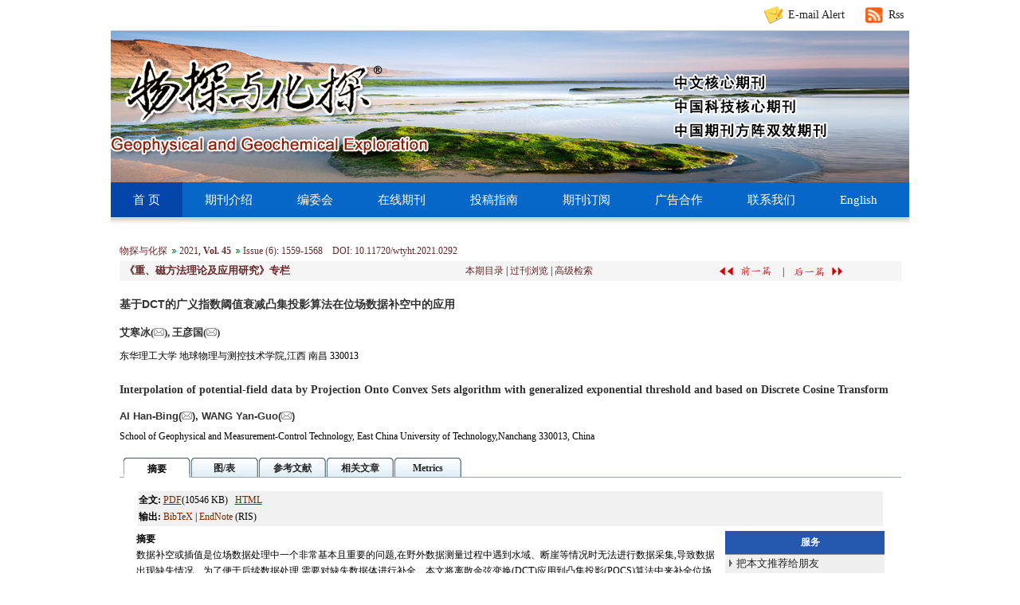

--- FILE ---
content_type: text/html;charset=UTF-8
request_url: https://www.wutanyuhuatan.com/CN/10.11720/wtyht.2021.0292
body_size: 183448
content:
<!DOCTYPE html PUBLIC "-//W3C//DTD XHTML 1.0 Transitional//EN" "http://www.w3.org/TR/xhtml1/DTD/xhtml1-transitional.dtd">
<html>
<head>
<meta http-equiv="Content-Type" content="text/html; charset=UTF-8">
<meta name="keywords" content="数据补空,离散余弦变换,凸集投影算法,广义指数阈值," />
<meta content="MSHTML 6.00.2900.3157" name=GENERATOR>
<meta name="HW.ad-path" content="https://www.wutanyuhuatan.com/CN/abstract/abstract8044.shtml" />
<meta name="HW.identifier" content="https://www.wutanyuhuatan.com/CN/abstract/abstract8044.shtml" />
<meta name="DC.Format" content="text/html" />
<meta name="DC.Language" content="cn" />
<meta name="DC.Title" content="基于DCT的广义指数阈值衰减凸集投影算法在位场数据补空中的应用" />
<meta name="DC.Identifier" content="10.11720/wtyht.2021.0292" />
<meta name="DC.Contributor" content="艾寒冰" />
<meta name="DC.Contributor" content="王彦国" />
<meta name="DC.Date" content="2021-12-21" />
<meta name="citation_journal_title" content="物探与化探" />
<meta name="citation_journal_abbrev" content="物探与化探" />
<meta name="citation_issn" content="1000-8918" />
<meta name="citation_authors" xml:lang="cn" content="艾寒冰, 王彦国" />
<meta name="citation_title" xml:lang="cn" content="基于DCT的广义指数阈值衰减凸集投影算法在位场数据补空中的应用" />
<meta name="DC.Keywords" xml:lang="cn" content="数据补空,离散余弦变换,凸集投影算法,广义指数阈值,"/>
<meta name="citation_date" content="2021-12-21" />
<meta name="citation_volume" content="45" />
<meta name="citation_issue" content="6" />
<meta name="citation_firstpage" content="1559" />
<meta name="citation_lastpage" content="1568" />
<meta name="citation_id" content="45/6/1559" />
<meta name="citation_doi" content="10.11720/wtyht.2021.0292" />
<meta name="citation_authors" xml:lang="en" content="AI Han-Bing, WANG Yan-Guo" />
<meta name="citation_title" xml:lang="en" content="Interpolation of potential-field data by Projection Onto Convex Sets algorithm with generalized exponential threshold and based on Discrete Cosine Transform" />
<meta name="DC.Keywords" xml:lang="en" content="data filling or interpolation,DCT,POCS,generalized threshold model,"/>
<meta name="citation_abstract_html_url" content="https://www.wutanyuhuatan.com/CN/abstract/abstract8044.shtml" />
<meta name="citation_pdf_url" content="https://www.wutanyuhuatan.com/CN/article/downloadArticleFile.do?attachType=PDF&id=8044" />
<meta name="citation_public_url" content="https://www.wutanyuhuatan.com/CN/abstract/abstract8044.shtml" />
<meta name="robots" content="noarchive" />
<link href="https://www.wutanyuhuatan.com/images/css.css" rel="stylesheet" type="text/css" />
<link rel="stylesheet" href="https://www.wutanyuhuatan.com/js/jquery.tabs/jquery.tabs.css" type="text/css" media="print, projection, screen">
<!-- Additional IE/Win specific style sheet (Conditional Comments) -->
<!--[if lte IE 7]>
<link rel="stylesheet" href="https://www.wutanyuhuatan.com/js/jquery.tabs/jquery.tabs-ie.css" type="text/css" media="projection, screen">
<![endif]-->
<SCRIPT language=javascript src="https://www.wutanyuhuatan.com/images/OPENWIN.JS"></SCRIPT>
<script language="javascript" src="https://www.wutanyuhuatan.com/js/jquery-1.3.2.min.js"></script>
<script language="javascript" src="https://www.wutanyuhuatan.com/js/modelDialog1.js"></script>
<script language="javascript" src="https://www.wutanyuhuatan.com/js/drag.js"></script>
<script src="https://www.wutanyuhuatan.com/js/jquery.tabs/jquery.history_remote.pack.js" type="text/javascript"></script>
<script src="https://www.wutanyuhuatan.com/js/jquery.tabs/jquery.tabs.pack.js" type="text/javascript"></script>
<!--图片显示  弹出窗口-->
<link rel="stylesheet" href="https://www.wutanyuhuatan.com/js/colorbox/colorbox.css" />
<script src="https://www.wutanyuhuatan.com/js/colorbox/jquery.colorbox.js"></script>
<script type='text/javascript' src='https://d1bxh8uas1mnw7.cloudfront.net/assets/embed.js'></script>
<!--图片显示  弹出窗口   结束-->
<script type="text/javascript" src="https://cdn.mathjax.org/mathjax/latest/MathJax.js?config=TeX-AMS-MML_HTMLorMML"></script>
<script type="text/javascript">
function lsdy1(attachType,articleId,qiKanWangZhi,nian,nianjuanqiID,issn){
	var pars = "attachType="+attachType+"&id="+articleId;
	jQuery.post(qiKanWangZhi+"/CN/article/showArticleFile.do?" + new Date(), pars, function(data){
		if(data == "1"){
			if(attachType == "RICH_HTML"){
				jQuery.post(qiKanWangZhi+"/CN/article/downloadArticleFileFee.do?" + new Date(), pars, function(data){
					window.location.href = qiKanWangZhi+"/article/"+nian+"/"+issn+"/"+articleId;
				});			
			}else{
				window.location.href = qiKanWangZhi+"/CN/article/downloadArticleFile.do?attachType="+attachType+"&id="+articleId;	
			}
			
		}else{
			var windowWidth = document.documentElement.clientWidth;
			var windowHeight = document.documentElement.clientHeight;
			var popupHeight = $("#waiting").height();
			var popupWidth = $("#waiting").width();
			//centering
			$("#waiting").css({
			    "position": "absolute",
			    "top": windowHeight/2-popupHeight/2+getScroll().t,
			    "left": windowWidth/2-popupWidth/2
			});
			document.getElementById('waiting').style.display='block';
			var date=" <a href='#1' onclick=document.getElementById('waiting').style.display='none';>close</a>"
			document.getElementById("waitingInfo").innerHTML=date+"<br/>"+data;
		}
	});
}
function submitLogin(login_id, remote_password){
	var login_id = document.getElementById(login_id).value;
	var remote_password = document.getElementById(remote_password).value;
	var pars = "login_id="+login_id+"&remote_password="+remote_password;
	jQuery.post("https://www.wutanyuhuatan.com/CN/user/login.do?" + new Date(), pars, function(data){
		window.subwin = new SubWindow("下载文件",data,null,null,null,null,'620px','310px',null,null,"#dddddd","true",null,null,"true",null);
		subwin.show();
	});
}

function close(){
		subwin.close();
	}
 
function showArticleFile(url,attachType,articleId){
	var viewAttach = url+"/CN/article/showArticleFile.do?attachType="+attachType+"&id="+articleId;
	window.open(viewAttach,"下载文件","toolbar=no,location=no,directories=no,status=no,menubar=no,scrollbars=no,resizeable=no,copyhistory=no,width=520,height=200,left=88,top=88");
}                      
		
function searchKeyword(url,keyword){
	var form = document.refForm;
	form.keyword.value=keyword;
	form.author.value="";
	form.action = url+"/CN/article/showCorrelativeArticle.do";
	form.submit();
}		

function searchEnKeyword(url,keyword){
	var form = document.refForm;
	form.keyword.value=keyword;
	form.author.value="";
	form.action = url+"/EN/article/showCorrelativeArticle.do";
	form.submit();
}		
	
function searchAuthor(url,author){
	var form = document.refForm;
	form.author.value=author;
	form.keyword.value="";
	form.action = url+"/CN/article/showCorrelativeArticle.do";
	form.submit();
}	
	
function addtobookshelf(url,articleId){
	var addbookshelf = "";
	addbookshelf = url+"/CN/article/addBookShelf.do?id="+articleId;
	window.open(addbookshelf,"添加到书架","");
}	
	
function showTxtFile(url,articleId){
	var showtxtfile = "";
	showtxtfile = url+"/CN/article/showTxtFile.do?id="+articleId;
	window.open(showtxtfile,"引用管理器","");
}

function addComment(url,articleId){
	var addComment = "";
	addComment = url+"/CN/comment/addComment.do?id="+articleId;
	window.open(addComment,"文章反馈","toolbar=no,location=no,directories=no,status=no,menubar=no,scrollbars=no,resizeable=no,copyhistory=no,width=520,height=300,left=88,top=88");
}



function findPassword(email){
	var emailReg = /^([a-zA-Z0-9_-])+@([a-zA-Z0-9_-])+(.[a-zA-Z0-9_-])+/
	var email = document.getElementById(email).value;
	var matchemail = emailReg.test(email);
	var pars = "email="+email;
	if(email == '' || email == null){
		alert("Email不能为空！");
		return false;
	} else {
		if(matchemail){
			jQuery.post("https://www.wutanyuhuatan.com/CN/user/findPassword.do?" + new Date(), pars, function(data){
				subwin.close();
			});
		}else{
			alert("Email格式不正确");		
		}
	}
}

//等比缩放图片
function DrawImage(ImgD,FitWidth,FitHeight){
	var image=new Image();
	image.src=ImgD.src;
	if(image.width>0 && image.height>0){
		if(image.width/image.height>= FitWidth/FitHeight){
			if(image.width>FitWidth){
				ImgD.width=FitWidth;
				ImgD.height=(image.height*FitWidth)/image.width;
			}else{
				ImgD.width=image.width;
				ImgD.height=image.height;
			}
		} else{
			if(image.height>FitHeight){
				ImgD.height=FitHeight;
				ImgD.width=(image.width*FitHeight)/image.height;
			}else{
				ImgD.width=image.width;
				ImgD.height=image.height;
			}
		}
	}
}
$(document).ready(function(){
	$(".figureClass").colorbox({rel:'figureClass', transition:"none", width:"80%", height:"80%"});
	$(".inline").colorbox({inline:true, width:"80%"});
});
</script>
<TITLE>基于DCT的广义指数阈值衰减凸集投影算法在位场数据补空中的应用</TITLE>
<style type="text/css">
<!--
.cell_c {
	border: 1px solid #4C634F;cursor:hand;
}
.J_lanmu{
	font-family: Verdana, Arial, Helvetica, sans-serif;
	font-size: 13px;
	color: #662828;
	font-weight: bold;
}
.J_linkcaidan{
	font-family: Verdana, Arial, Helvetica, sans-serif;
	font-size: 12px;
	color: #662828;
}
.J_content{
    font-family: Verdana, Arial, Helvetica, sans-serif;
	font-size: 13px;
	font-weight: normal;
	color: #000000;
}
.J_biaoti {
	font-family: 黑体, Arial;
	font-size: 14px;
	color: #333;
	font-weight:bold;
	line-height: normal;
}
.J_biaoti_en {
	font-family: verdana;
	font-size: 14px;
	color: #333;
	line-height: normal;
	font-weight: bold;
}
.J_author_cn{
    font-family:Verdana;
	font-size: 13px;
	font-weight: normal;
	color: #333333;
	font-weight: bold;
}
.J_author_dizhi{
    font-family:Verdana;
	font-size: 12px;
	font-weight: normal;
	color: #000000;
	
}
.J_author_en{
    font-family:Verdana, Arial, Helvetica, sans-serif;
	font-size: 13px;
	font-weight: normal;
	color: #333333;
	font-weight: bold;
}
.J_zuozhedwei{
    font-family:Verdana, Arial, Helvetica, sans-serif;
	font-size: 12px;
	font-weight: normal;
	color: #333333;
}

.J_zhaiyao_en{
	font-family: verdana;
	font-size: 12px;
	line-height: 20px;
	color: #000000;
}
.J_zhaiyao{
	font-size: 12px;
	line-height: 20px;
	color: #000000;
}
.J_erjibiaoti{
    font-family: Verdana, Arial, Helvetica, sans-serif;
	font-size: 13px;
	font-weight: bold;
	color: #000000;
	line-height:140%
}
.txt_zhaiyao {
	font-family: verdana;
	line-height: 20px;
	color: #662828;
	font-size: 12px
}
a.txt_zhaiyao:hover {
	color: #ff0000; text-decoration: underline;
}
a.txt_zhaiyao:link {
	color: #662828
}
a.txt_zhaiyao:visited {
	color: #662828
}

.txt_zhaiyao1 {
	font-family:Verdana;
	color: #990000;
	font-size: 12px;
}
a.txt_zhaiyao1:hover {
	font-family:Verdana;
	color: #ff0000; 
	text-decoration: underline;
}
a.txt_zhaiyao1:link {
	font-family:Verdana;
	color: #990000;
}
a.txt_zhaiyao1:visited {
	font-family:Verdana;
	color: #990000;
}
.txt_12 {
	font-size: 12px
}

-->
.tabs {
    list-style: none;
    margin: 0;
}
.tabs:after { /* clearing without presentational markup, IE gets extra treatment */
    display: block;
    clear: both;
    content: " ";
}
.tabs ul {
	margin-left: 0; 
	padding-left: 0;
    list-style-type: none;
}
.tabs li {
    float: left;
    margin: 0 0 0 1px;
    min-width: 84px; /* be nice to Opera */
    cursor:pointer;
}
.unseleted {
	border-bottom:#fff solid 1px;
	position:relative;
	top: 1px;
}
.selected {
	border-bottom:#fff solid 1px;
	position:relative;
	top: 1px;
}
.tabs a, .tabs a span {
    display: block;
    padding: 0 10px;
    background: url(https://www.wutanyuhuatan.com/js/jquery/tab.png) no-repeat;
}
.tabs a {
    position: relative;
    top: 1px;
    z-index: 2;
    padding-left: 0;
    color: #0063A9;
    font-size: 12px;
    font-weight: bold;
    line-height: 1.2;
    text-align: center;
    text-decoration: none;
    white-space: nowrap; /* required in IE 6 */    
}
.tabs .tabs-selected a, .tabs a:hover, .tabs a:focus, .tabs a:active {
    background-position: 100% -150px;
    outline: 0; /* prevent dotted border in Firefox */
}
.tabs a, .tabs .tabs-disabled a:hover, .tabs .tabs-disabled a:focus, .tabs .tabs-disabled a:active {
    background-position: 100% -100px;
}
.tabs a span {
    width: 64px; /* IE 6 treats width as min-width */
    min-width: 64px;
    height: 18px; /* IE 6 treats height as min-height */
    min-height: 18px;
    padding-top: 6px;
    padding-right: 0;
}
*>.tabs a span { /* hide from IE 6 */
    width: auto;
    height: auto;
}
.tabs .tabs-selected a span, .tabs a:hover span, .tabs a:focus span, .tabs a:active span {
    background-position: 0 -50px;
}
.tabs a span, .tabs .tabs-disabled a:hover span, .tabs .tabs-disabled a:focus span, .tabs .tabs-disabled a:active span {
    background-position: 0 0;
}
.tabs .tabs-disabled {
    opacity: .4;
}
DIV.reference_tab_content  A {

	COLOR: #d85437

}
DIV.reference_tab_content  A:hover {

	COLOR: #FF0000

}

DIV.reference_tab_content  A:visited {

	COLOR: #d85437

}

</style>
<style type="text/css">
.black_overlay{
    display: none;
    position: absolute;
    top: 0%;
    left: 0%;
    width: 100%;
    height: 100%;
    background-color: #D8D8D8;
    z-index:1001;
    -moz-opacity: 0.8;
    opacity:.80;
    filter: alpha(opacity=80);
}
.waiting_content {
    display: none;
    width: 50%;
    padding: 16px;
    border: 1px solid orange;
    background-color: white;
    z-index:1002;
    overflow: auto;
    position:absolute;/**绝对定位**/
	left:50%;/**左边50%**/
	top:50%;/**顶部50%**/
	margin-top:-50px;/**上移-50%**/
	margin-left:-100px;/**左移-50%**/
}
</style>
</head>
<body>
<div id="waiting" class="waiting_content">
	<div style="padding: 5px;">
	<span id="waitingInfo">Please wait a minute...</span><br/>
	</div>
</div>
<link href="https://www.wutanyuhuatan.com/images/1000-8918/css.css" type="text/css" rel="stylesheet">
<link rel="stylesheet" type="text/css" href="https://www.wutanyuhuatan.com/images/1000-8918/zw.css">
<style type="text/css">
body,td,th {
	font-family: "微软雅黑";
	font-size: 12px;
}
</style>
<table width="73%" border="0" height="238" align="center" cellpadding="0" cellspacing="0" bgcolor="#FFFFFF">
  <tr>
    <td height="38" style="border-bottom:#ccc 1px solid;">
				<table width="1002" border="0" align="center" cellpadding="0" cellspacing="0">

				<tr>
					<td width="820"></td>
					<td width="30" align="left"><img src="https://www.wutanyuhuatan.com/images/1000-8918/email.jpg" width="24" height="22"></td>
					<td class="ema"><a href="https://www.wutanyuhuatan.com/CN/alert/showAlertInfo.do">E-mail Alert</a></td>

					<td  width="30" align="left"><img src="https://www.wutanyuhuatan.com/images/1000-8918/rss.jpg" width="24" height="22"></td>
					<td class="ema"><a href="https://www.wutanyuhuatan.com/CN/rss/showRssInfo.do">Rss</a></td>
				</tr>
				</table>
   </td>
  </tr>
  <tr>
  	<td>
		<table width="100%" border="0" align="center" cellpadding="0" cellspacing="0" class="toubu">
			<tr>
  			<td height="190">
  				<table width="1002" border="0" align="center" cellpadding="0" cellspacing="0">
					<tr>
					<td height="164" background="https://www.wutanyuhuatan.com/images/1000-8918/banner.png">
							<table width="400" border="0" align="right" cellpadding="0" cellspacing="0">
            <tr>
              <td width="400" valign="middle" style="padding-right:20px;"><script language="javascript">
function tabChange(obj,id)
{
 var arrayli = obj.parentNode.getElementsByTagName("li"); //获取li数组
 var arrayul = document.getElementById(id).getElementsByTagName("ul"); //获取ul数组
 for(i=0;i<arrayul.length;i++)
 {
  if(obj==arrayli[i])
  {
   arrayli[i].className = "cli";
   arrayul[i].className = "";
  }
  else
  {
   arrayli[i].className = "";
   arrayul[i].className = "hidden";
  }
 }
}
    </script>
                  <style type="text/css">
.tabbox {width:400px; margin-top: 5px;margin-bottom: 5px}
.tabmenu {width:400px;height:28px;border-left:1px solid  #CCC;border-top:1px solid #ccc;}
.tabmenu ul {margin:0;padding:0;list-style-type: none;}
.tabmenu li { text-align:center; float:left; display:block; width:99px; overflow:hidden; background-color: #f1f1f1; line-height:27px; border-right:#ccc 1px solid; border-bottom:#ccc 1px solid; display:inline;}
.tabmenu .cli {text-align:center;float:left;display:block;width:99px;overflow:hidden;background-color: #fff;line-height:27px;border-right:#ccc 1px solid;border-bottom:#fff 1px solid;display:inline; cursor:pointer; color: #f78018; font-weight:bold}
#tabcontent {width:399px;background-color:#fff;border-left:#CCC 1px solid;border-right:#CCC 1px solid;border-bottom:#CCC 1px solid; height:65px;}
#tabcontent ul {margin:0;padding:5px;list-style-type: none;}
#tabcontent .hidden {display:none;}
      </style>
                  <SCRIPT type=text/javascript>

function FixWidth(selectObj)
{
var newSelectObj = document.createElement("select");
newSelectObj = selectObj.cloneNode(true);
newSelectObj.selectedIndex = selectObj.selectedIndex;
newSelectObj.onmouseover = null;



var e = selectObj;
var absTop = e.offsetTop;
var absLeft = e.offsetLeft;
while(e = e.offsetParent)
{
absTop += e.offsetTop;
absLeft += e.offsetLeft;
}
with (newSelectObj.style)
{
position = "absolute";
top = absTop + "px";
left = absLeft + "px";
width = "";
}

var rollback = function(){ RollbackWidth(selectObj, newSelectObj); };
newSelectObj.focus();
newSelectObj.onblur = rollback;
newSelectObj.onchange = rollback;

selectObj.style.visibility = "hidden";
document.body.appendChild(newSelectObj);
}

function RollbackWidth(selectObj, newSelectObj)
{
selectObj.selectedIndex = newSelectObj.selectedIndex;
selectObj.style.visibility = "visible";
document.body.removeChild(newSelectObj);
}
      </SCRIPT>
                  </td>
            </tr>
        </table>
					</td>
					</tr>
				</table>	
  			</td>
  			</tr>
  		</table>
  	</td>
  	</tr>
  <tr>
  	<td height="53" valign="top" background="https://www.wutanyuhuatan.com/images/1000-8918/daohang.jpg">
	<table width="1002" border="0" align="center" cellpadding="0" cellspacing="0">
  		<tr>
  			<td><div id="nav">
                  <ul id="navMenu">
				    <li style="background:#0345a8; color:#FFF;">
                   <a href='https://www.wutanyuhuatan.com/CN/1000-8918/home.shtml' style="color:#FFF;">首 页</a></li>
                    <li><a href='https://www.wutanyuhuatan.com/CN/column/column11.shtml'>期刊介绍</a></li>
					<li><a href='https://www.wutanyuhuatan.com/CN/column/column12.shtml'>编委会</a></li>
					<li><a href='#' rel='dropmenu1'>在线期刊</a></li>
					<li><a href='#' rel='dropmenu2'>投稿指南</a></li>
					<li><a href='https://www.wutanyuhuatan.com/CN/column/column15.shtml'>期刊订阅</a></li>
                    <li><a href='https://www.wutanyuhuatan.com/CN/column/column16.shtml'>广告合作</a></li>
			<li><a href='https://www.wutanyuhuatan.com/CN/column/column19.shtml'>联系我们</a></li>
			<li><a href='https://www.wutanyuhuatan.com/EN/1000-8918/home.shtml' target="_blank">English</a></li>
					
                  </ul>
         </div>
                  <script type='text/javascript' src='https://www.wutanyuhuatan.com/images/1000-8918/dropdown.js'></script>
                  
				    <ul id="dropmenu1" class="dropMenu">
                    <li><a href="https://www.wutanyuhuatan.com/CN/article/showNewArticle.do">最新录用</a></li>
                    <li><a href="https://www.wutanyuhuatan.com/CN/1000-8918/current.shtml">当期目录</a></li>
					<li><a href="https://www.wutanyuhuatan.com/CN/article/showOldVolumnList.do">过刊浏览 </a></li>
					<li><a href="https://www.wutanyuhuatan.com/CN/article/showBrowseTopList.do">阅读排行</a></li>
					<li><a href="https://www.wutanyuhuatan.com/CN/article/showDownloadTopList.do">下载排行</a></li>
                   </ul>
                   
				   <ul id="dropmenu2" class="dropMenu">
                   <li><a href="https://www.wutanyuhuatan.com/CN/column/column13.shtml">论文模板</a></li>
                    <li><a href="https://www.wutanyuhuatan.com/CN/column/column14.shtml">版权转让协议</a></li>
                   </ul>
               
                <script type="text/javascript">cssdropdown.startchrome("navMenu")</script></td>
  			</tr>
  		</table></td>
  	</tr>
  <tr>
  	<td height="18">&nbsp;</td>
  	</tr>
</table>


	<table width="1002" border="0" align="center" cellpadding="0" cellspacing="0" bgColor=#FFFFFF>
		<tr>
			<td align="center">
				<table width="98%"  border="0" align="center" cellpadding="0" cellspacing="0"  bgcolor="#ffffff">
					<tr>
											<td height="25" align="left"><a href="https://www.wutanyuhuatan.com" class="txt_zhaiyao">物探与化探</a>&nbsp;<img src="https://www.wutanyuhuatan.com/images/dao.gif"/>&nbsp;<A Href="https://www.wutanyuhuatan.com/CN/article/showTenYearVolumnDetail.do?nian=2021" class="txt_zhaiyao">2021</a>, <B><A Href="https://www.wutanyuhuatan.com/CN/article/showTenYearVolumnDetail.do?nian=2021" class="txt_zhaiyao">Vol. 45</a></B> <img src="https://www.wutanyuhuatan.com/images/dao.gif"/> <a href="https://www.wutanyuhuatan.com/CN/volumn/volumn_392.shtml" class="txt_zhaiyao">Issue (6)</a>:<span class="txt_zhaiyao"> 1559-1568&nbsp;&nbsp;&nbsp;&nbsp;DOI: 10.11720/wtyht.2021.0292</span></td>
										</tr>
				</table>  
				<table width="98%"  border="0" align="center" cellpadding="0" cellspacing="0"  bgcolor="#ffffff">
					<tr>
						<td height="25" bgcolor="#F5F5F5">
							<table width="100%"  border="0" cellspacing="0" cellpadding="0">
								<tr>
									<td width="35%" align="left">
									&nbsp;
											                            																		
									<span class="J_lanmu">《重、磁方法理论及应用研究》专栏</span>
											                         			                         										</td>
									<td height="25" width="35%" align="center">
								          <a href="https://www.wutanyuhuatan.com/CN/volumn/volumn_392.shtml" class="txt_zhaiyao">本期目录</a> | <a href="https://www.wutanyuhuatan.com/CN/article/showOldVolumn.do" class="txt_zhaiyao">过刊浏览</a> | <a href="https://www.wutanyuhuatan.com/CN/article/advSearchArticle.do" class="txt_zhaiyao">高级检索</a>
		  							</td>
          							<td align="center">
          									  								<a href="https://www.wutanyuhuatan.com/CN/abstract/abstract8042.shtml" class="txt_zhaiyao"><img src="https://www.wutanyuhuatan.com/images/qyp.jpg"  width="80" height="23" border=0 align="absbottom"/></a>
		  									  							|
		  									  								<a href="https://www.wutanyuhuatan.com/CN/abstract/abstract8045.shtml" class="txt_zhaiyao"><img src="https://www.wutanyuhuatan.com/images/hyp.jpg"  width="80" height="23" border=0 align="absbottom"/></a>
		  									  							</td>
        						</tr>
      						</table>
      					</td>
  					</tr>
  					<tr>
    					<td height="10"></td>
   					</tr>
   										<tr>
    					<td height="40" align="left"><span class="J_biaoti">基于DCT的广义指数阈值衰减凸集投影算法在位场数据补空中的应用</span></td>
  					</tr>
  					  										<tr>
						<td height="30" align="left" class="J_author_cn">艾寒冰(<a href="mailto:1724178612@qq.com"><img src="/images/email.png" border="0" /></a>), 王彦国(<a href="mailto:wangyg8503@126.com"><img src="/images/email.png" border="0" /></a>)</td>
					</tr>
															<tr>
					<td height="30" align="left"><span class="J_author_dizhi">东华理工大学 地球物理与测控技术学院,江西 南昌 330013</span></td>
					</tr>
										<tr>
						<td height="10"></td>
					</tr>
   										<tr>
    					<td height="35" align="left"><span class="J_biaoti_en">Interpolation of potential-field data by Projection Onto Convex Sets algorithm with generalized exponential threshold and based on Discrete Cosine Transform</span></td>
  					</tr>
  					  					  					<tr>
						<td height="30" align="left" class="J_author_en">AI Han-Bing(<a href="mailto:1724178612@qq.com"><img src="/images/email.png" border="0" /></a>), WANG Yan-Guo(<a href="mailto:wangyg8503@126.com"><img src="/images/email.png" border="0" /></a>)</td>
					</tr>
															<tr>
						<td align="left"><span class="J_author_dizhi">School of Geophysical and Measurement-Control Technology, East China University of Technology,Nanchang 330013, China</span></td>
					</tr>  
									</table>
				<table width="98%" border="0" align="center" cellpadding="0" cellspacing="0">
					<tr>
						<td height="15" bgcolor="#FFFFFF"></td>
					</tr>
				</table>
				<table width="98%"  border="0" align="center" cellpadding="0" cellspacing="0"  bgcolor="#ffffff">
					<tr>
						<td height="27" colspan="2">
							<table width="100%" height="100%" border="0" align="right" cellpadding="0" cellspacing="0">
								<tr>
									<td height="100%" align="left" valign="top">
										<div id="container">
								            <ul>
								                <li class="tabs-selected"><a href="#AbstractTab"><span>摘要</span></a></li>
								                								                	<li><a href="#FigureTableTab"><span>图/表</span></a></li>
								                								                								                	<li><a href="#ReferenceTab"><span>参考文献</span></a></li>
								                								                								                <li><a href="#RelatedCitationTab"><span>相关文章</span></a></li>
												<li><a href="#MetricsTab" id="MetricsTabC"><span>Metrics</span></a></li>
								            </ul>
                        					<div id="AbstractTab"> 
												<table width="98%"  align="center">
													<tr>
													    <td height="5" colspan="2">
													    	<table width="100%">
																<tr>
																	<td height="25" colspan="2" class="txt_12" bgcolor="#f1f1f1"><B>全文:</B> 
																	<A class="txt_zhaiyao1" href="#1" onclick="lsdy1('PDF','8044','https://www.wutanyuhuatan.com','2021','392','1000-8918');"><U>PDF</U></A>(10546 KB) &nbsp;
																																																						<A class="txt_zhaiyao1" href="https://www.wutanyuhuatan.com/article/2021/1000-8918/1000-8918-45-6-1559.shtml"><U>HTML</U></A>
																																															   												   																																							
																									   			                            																														
												   												   																																							<br>
																										<B>输出:</B> <A id=bibtex_export href="https://www.wutanyuhuatan.com/CN/article/getTxtFile.do?fileType=BibTeX&id=8044" target=_blank class="txt_zhaiyao1">BibTeX</A> | <A id=ris_export 
													href="https://www.wutanyuhuatan.com/CN/article/getTxtFile.do?fileType=EndNote&id=8044" target=_blank class="txt_zhaiyao1">EndNote</A> (RIS) &nbsp; 
													&nbsp;&nbsp;&nbsp;
																									</td>
											</tr>
										</table>
									</td>
								</tr>
								
																										<tr>
													    <td width="773" height="25" valign="top" class="J_zhaiyao">
													    		                            						                            																	    <b>摘要</b>&nbsp;<span class="J_zhaiyao"><p id="C2">数据补空或插值是位场数据处理中一个非常基本且重要的问题,在野外数据测量过程中遇到水域、断崖等情况时无法进行数据采集,导致数据出现缺失情况。为了便于后续数据处理,需要对缺失数据体进行补全。本文将离散余弦变换(DCT)应用到凸集投影(POCS)算法中来补全位场缺失数据,并给出了广义指数阈值衰减方式。模型试验及实例应用表明,基于DCT并结合广义指数阈值衰减形式的POCS算法具有数据补空精度高、补空痕迹小和补空数据噪声含量更接近真实情况等优点。</p></span>
																										    </td>
													    <td width="217" rowspan="6" valign="top" class="J_zhaiyao">
													    	<table cellspacing=0 cellpadding=0 width="98%" align=right bgcolor=#f0f0f0 border=0>
																<tbody>
																	<tr bgcolor=#2457ae>
																		<td width="7%" height=29></td>
																		<td width="93%" class="J_zhaiyao" align=center><strong><font color="#ffffff">服务</font></strong></td>
																	</tr>
																	<tr bgcolor=#939393>
																		<td colspan=2 height=1></td>
																	</tr>
																	<form name=mail action="https://www.wutanyuhuatan.com/CN/article/sendMail.jsp" method=post target=_blank>
																	<tr>
																		<td align=middle height=20><IMG height=11 src="https://www.wutanyuhuatan.com/images/arrow.jpg" width=8></td>
																		<td class=J_content height=20><A class=J_content onclick=mail.submit() href="javascript:void(null)">把本文推荐给朋友</a> 
																			<input type="hidden" value="我在《物探与化探》上发现了关于“基于DCT的广义指数阈值衰减凸集投影算法在位场数据补空中的应用”的文章，特向您推荐。请打开下面的网址：https://www.wutanyuhuatan.com/CN/abstract/abstract8044.shtml" name="neirong">
																			<input type="hidden" name="thishref" value="https://www.wutanyuhuatan.com/CN/abstract/abstract8044.shtml">
																			<input type="hidden" name="jname" value="物探与化探">
																			<input type="hidden" name="title" value="基于DCT的广义指数阈值衰减凸集投影算法在位场数据补空中的应用">
																		</td>
																	</tr>
																	</form>
																	<!--
																	<form name=bookshelf method=post target=_blank>
																	<tr>
																		<td align=middle height=20><img height=11 src="https://www.wutanyuhuatan.com/images/arrow.jpg" width=8></td>
																		<td class=J_content height=20><a  class=J_content onclick=addtobookshelf('https://www.wutanyuhuatan.com','8044') href="#">加入我的书架</a>         	</TD>
																	</tr>
																	</form>
																	-->
																	<tr>
																		<td align=middle height=20><img height=11 src="https://www.wutanyuhuatan.com/images/arrow.jpg" width=8></td>
																		<td height=20><a class=J_content onclick=showTxtFile('https://www.wutanyuhuatan.com','8044') href="#">加入引用管理器</a></td>
															        </tr>
															        <tr>
															          <td align=middle height=20><img height=11 src="https://www.wutanyuhuatan.com/images/arrow.jpg" width=8></td>
															          <td height=20><A class=J_content href="https://www.wutanyuhuatan.com/CN/alert/showAlertInfo.do">E-mail Alert</a>
															          </td>
															        </tr>
																	<tr>
																		<td align=middle height=25><img height=11 src="https://www.wutanyuhuatan.com/images/arrow.jpg" width=8></td>
																		<td height=25><span class=J_content><a href="https://www.wutanyuhuatan.com/CN/rss/showRssInfo.do" target="_blank">RSS</a></span></td>
																	</tr>	  
																	<form name="refForm" action="showCorrelativeArticle.do" method=post target=_blank>
																	<tr bgcolor=#2457ae>
																		<td width="7%" height=29></td>
																		<td width="93%" class="J_zhaiyao" align=center><strong><font color="#ffffff">作者相关文章</font></strong></td>
															        </tr>
																																		<tr>
																		<td height="25" align="center"><img height=11 src="https://www.wutanyuhuatan.com/images/arrow.jpg" width=8></td>
																		<td height="25" class="J_linkcaidan"><a  class=J_content onClick="searchAuthor('https://www.wutanyuhuatan.com','艾寒冰')" href="#">艾寒冰</a></td>
																	</tr>
																																		<tr>
																		<td height="25" align="center"><img height=11 src="https://www.wutanyuhuatan.com/images/arrow.jpg" width=8></td>
																		<td height="25" class="J_linkcaidan"><a  class=J_content onClick="searchAuthor('https://www.wutanyuhuatan.com','王彦国')" href="#">王彦国</a></td>
																	</tr>
																																		<tr>
																		<td height="10" colspan="2"></td>
																	</tr>
																</table>
															</td>
														</tr>
												  		<input type=hidden name="keyword" value="" id="keyword">
												        <input type=hidden name="author" value="" id="author">
												        														<tr>
															<td height="25" class="J_zhaiyao"><B>关键词 </B>：
																																																																<a class="txt_zhaiyao1" onClick="searchKeyword('https://www.wutanyuhuatan.com','数据补空')" href="#">数据补空</a>,&nbsp;
																																																																	<a class="txt_zhaiyao1" onClick="searchKeyword('https://www.wutanyuhuatan.com','离散余弦变换')" href="#">离散余弦变换</a>,&nbsp;
																																																																	<a class="txt_zhaiyao1" onClick="searchKeyword('https://www.wutanyuhuatan.com','凸集投影算法')" href="#">凸集投影算法</a>,&nbsp;
																																																																	<a class="txt_zhaiyao1" onClick="searchKeyword('https://www.wutanyuhuatan.com','广义指数阈值')" href="#">广义指数阈值</a>&nbsp;
																																&nbsp;&nbsp;
															</td>
														</tr>
																																										<tr>
															<td height="25"><span class="J_zhaiyao_en"><b>Abstract</b>：<p id="C3">Data filling or interpolation is a fundamental and vital problem of potential-field data processing. Some data cannot be measured when some places are unable to reach, such as rivers, or cliffs. If we want to acquire the missing data for better subsequent processing, we need to interpolate or fill in the missing data. Hence, this article introduces the Discrete Cosine Transform (DCT) method into the Projection Onto Convex Sets (POCS) algorithm to tackle this problem, and a generalized exponential threshold attenuation method is also given. Finally, model tests and practical applications show that the POCS algorithm with generalized exponential threshold and based on DCT has the advantages of high accuracy, small filling or interpolating traces and the noise standard of the filled data are closer to real situation.</p></span></td>
														</tr>
																																										<tr>
															<td height="25"><b>Key words</b>：
																																																	<a class="txt_zhaiyao1" onClick="searchEnKeyword('https://www.wutanyuhuatan.com','data filling or interpolation')" href="#">data filling or interpolation</a>
																	&nbsp;&nbsp;																																		<a class="txt_zhaiyao1" onClick="searchEnKeyword('https://www.wutanyuhuatan.com','DCT')" href="#">DCT</a>
																	&nbsp;&nbsp;																																		<a class="txt_zhaiyao1" onClick="searchEnKeyword('https://www.wutanyuhuatan.com','POCS')" href="#">POCS</a>
																	&nbsp;&nbsp;																																		<a class="txt_zhaiyao1" onClick="searchEnKeyword('https://www.wutanyuhuatan.com','generalized threshold model')" href="#">generalized threshold model</a>
																																																</td>
														</tr>
																												</form>
														<tr>
															<td height="25"  class="J_zhaiyao">
															    																	<strong>收稿日期:</strong> 2021-01-04

															    															    &nbsp;&nbsp;&nbsp;&nbsp;
															    																	<strong>修回日期:</strong> 2021-05-19

															    															    &nbsp;&nbsp;&nbsp;&nbsp;
															    
															    															    																	<strong>出版日期:</strong> 2021-12-20

															    															</td>
														</tr>
														 														<tr>
															<td>
																<table cellspacing=0 cellpadding=0 border=0>
																																																																							<tr>
																				<td align="center"><strong>ZTFLH:</strong>&nbsp;</td>
																				<td valign="top">
																					<a class="txt_zhaiyao1" href="../article/showArticleBySubjectScheme.do?code=P631" target="_blank">P631</a>
																				</td>
																				<td>
																					 &nbsp;
																				</td>
																			</tr>
																																																			</table>
															</td>
														</tr>
																																										<tr>
															<td height="36" class="J_content"><STRONG>基金资助:</STRONG>国家重点研发计划项目&#x0201c;铀矿基地深部成矿条件地球物理探测技术研究&#x0201d;(2017YFC0602603);江西省自然科学基金项目&#x0201c;基于位场多源型tilt-depth法的场源深度快速自动反演研究&#x0201d;(20171BAB213030);国家自然科学基金项目&#x0201c;基于位场广义梯度张量的欧拉反褶积方法研究&#x0201d;(41504098)</td>
														</tr>
																											    														<tr>
															<td height="25"><span class="J_zhaiyao">
															<strong>通讯作者:</strong>
																王彦国
													     		</span>
													     	</td>
														</tr>
																																										<tr>
															<td height="39"><span class="J_zhaiyao"><STRONG>作者简介</STRONG>: 艾寒冰(1998-),男,在读硕士研究生,主要从事重磁勘探方面的学习与研究工作。Email: <email>1724178612@qq.com</email></span></td>
														</tr>
																											</table>
													<table width="97%" border="0" align="center" cellpadding="0" cellspacing="0"  bgcolor="#ffffff">
														<tr>
															<td height="25" class="txt_12" bgcolor="#f1f1f1"><strong>引用本文:</strong> &nbsp;&nbsp;</td>
														</tr>
														<tr>
															<td height="24" class="J_zhaiyao_en" style="line-height:150%">
																														艾寒冰, 王彦国. 基于DCT的广义指数阈值衰减凸集投影算法在位场数据补空中的应用[J]. 物探与化探, 2021, 45(6): 1559-1568.	
																																									     												                                                                                                        	                                                            <br>AI Han-Bing, WANG Yan-Guo. Interpolation of potential-field data by Projection Onto Convex Sets algorithm with generalized exponential threshold and based on Discrete Cosine Transform. Geophysical and Geochemical Exploration, 2021, 45(6): 1559-1568.	
                                                        															</td>
														</tr>
														<tr><td height="5"></td></tr>
														<tr>
															<td height=1 bgcolor="#cccccc"></td>
														</tr>
														<tr><td height="5"></td></tr>
														<tr>
															<td height="25" class="txt_12" bgcolor="#f1f1f1"><strong>链接本文:</strong> &nbsp;</td>
														</tr>
														<tr>
															<td height="24" class="txt_12" style="line-height:150%">
																																	<a href="https://www.wutanyuhuatan.com/CN/10.11720/wtyht.2021.0292" class="txt_zhaiyao1">
																	https://www.wutanyuhuatan.com/CN/10.11720/wtyht.2021.0292
																	</a>&nbsp;&nbsp;&nbsp;&nbsp;<strong>&nbsp;或</strong> &nbsp;&nbsp;&nbsp;&nbsp;
																																<a href="https://www.wutanyuhuatan.com/CN/Y2021/V45/I6/1559" class="txt_zhaiyao1">
																https://www.wutanyuhuatan.com/CN/Y2021/V45/I6/1559</a>
															</td>
														</tr>
													</table>
												</div>
												
																					            <div id="FigureTableTab">
									                <table width="98%" border="0" align="center" cellpadding="0" cellspacing="8" >
																														<tr>
															<td height="25" class="J_zhaiyao">
																																	<a class="figureClass" href="https://www.wutanyuhuatan.com/fileup/1000-8918/FIGURE/2021-45-6/Images/1000-8918-45-6-1559/img_1.png" >
																	<img src="https://www.wutanyuhuatan.com/fileup/1000-8918/FIGURE/2021-45-6/Images/1000-8918-45-6-1559/thumbnail/img_1.png" align="middle" border=0>
																	</a>
																															</td>
													    </tr>
													    <tr>
															<td valign="top" align="left">
															Fig.1&nbsp;&nbsp;<b>POCS算法原理<sup>[<xref ref-type="bibr" rid="b10">10</xref>]</sup></b><br/>
															</td>
														</tr>
																														<tr>
															<td height="25" class="J_zhaiyao">
																																	<a class="figureClass" href="https://www.wutanyuhuatan.com/fileup/1000-8918/FIGURE/2021-45-6/Images/1000-8918-45-6-1559/img_2.png" >
																	<img src="https://www.wutanyuhuatan.com/fileup/1000-8918/FIGURE/2021-45-6/Images/1000-8918-45-6-1559/thumbnail/img_2.png" align="middle" border=0>
																	</a>
																															</td>
													    </tr>
													    <tr>
															<td valign="top" align="left">
															Fig.2&nbsp;&nbsp;<b>基于DCT的POCS数据补空流程</b><br/>
															</td>
														</tr>
																														<tr>
															<td height="25" class="J_zhaiyao">
																																	<a class='inline' href="#inline_content15254">
																	<img src="https://www.wutanyuhuatan.com/images/table-icon.gif" align="middle" border=0">
																	</a>
																	<div style='display:none'>
																		<div id='inline_content15254' style='padding:10px; background:#fff;'>
																		<table> <thead> <tr> <th valign="middle" align="center" style="border-top:1px solid #000;border-bottom:1px solid #000;">模型编号</th> <th valign="middle" align="center" style="border-top:1px solid #000;border-bottom:1px solid #000;">模型类型</th> <th valign="middle" align="center" style="border-top:1px solid #000;border-bottom:1px solid #000;"><i>x</i>方向范围/m</th> <th valign="middle" align="center" style="border-top:1px solid #000;border-bottom:1px solid #000;"><i>y</i>方向范围/m</th> <th valign="middle" align="center" style="border-top:1px solid #000;border-bottom:1px solid #000;"><i>z</i>方向范围/m</th> <th valign="middle" align="center" style="border-top:1px solid #000;border-bottom:1px solid #000;">密度/(g&#x000b7;cm<sup>-3</sup>)</th></tr></thead> <tbody> <tr> <td valign="middle" align="center" style="border-top:1px solid #000;">Model 1</td> <td valign="middle" align="center" style="border-top:1px solid #000;">圆柱体</td> <td valign="middle" align="center" style="border-top:1px solid #000;">-200~200</td> <td valign="middle" align="center" style="border-top:1px solid #000;">-190~-110</td> <td valign="middle" align="center" style="border-top:1px solid #000;">10~90</td> <td valign="middle" align="center" style="border-top:1px solid #000;">2</td></tr> <tr> <td valign="middle" align="center">Model 2</td> <td valign="middle" align="center">棱柱体</td> <td valign="middle" align="center">-50~50</td> <td valign="middle" align="center">-50~50</td> <td valign="middle" align="center">20~400</td> <td valign="middle" align="center">-2</td></tr> <tr> <td valign="middle" align="center">Model 3</td> <td valign="middle" align="center">棱柱体</td> <td valign="middle" align="center">-200~0</td> <td valign="middle" align="center">100~200</td> <td valign="middle" align="center">30~1000</td> <td valign="middle" align="center">2</td></tr> <tr> <td valign="middle" align="center" style="border-bottom:1px solid #000;">Model 4</td> <td valign="middle" align="center" style="border-bottom:1px solid #000;">球体</td> <td valign="middle" align="center" style="border-bottom:1px solid #000;">100~200</td> <td valign="middle" align="center" style="border-bottom:1px solid #000;">100~200</td> <td valign="middle" align="center" style="border-bottom:1px solid #000;">10~110</td> <td valign="middle" align="center" style="border-bottom:1px solid #000;">2</td></tr></tbody></table>
																		</div>
																	</div>
																															</td>
													    </tr>
													    <tr>
															<td valign="top" align="left">
															Table 1&nbsp;&nbsp;模型参数<br/>
															</td>
														</tr>
																														<tr>
															<td height="25" class="J_zhaiyao">
																																	<a class="figureClass" href="https://www.wutanyuhuatan.com/fileup/1000-8918/FIGURE/2021-45-6/Images/1000-8918-45-6-1559/img_3.png" >
																	<img src="https://www.wutanyuhuatan.com/fileup/1000-8918/FIGURE/2021-45-6/Images/1000-8918-45-6-1559/thumbnail/img_3.png" align="middle" border=0>
																	</a>
																															</td>
													    </tr>
													    <tr>
															<td valign="top" align="left">
															Fig.3&nbsp;&nbsp;<b>组合模型产生的重力异常及缺失部位(粉色部分)</b><br/>
															</td>
														</tr>
																														<tr>
															<td height="25" class="J_zhaiyao">
																																	<a class="figureClass" href="https://www.wutanyuhuatan.com/fileup/1000-8918/FIGURE/2021-45-6/Images/1000-8918-45-6-1559/img_4.png" >
																	<img src="https://www.wutanyuhuatan.com/fileup/1000-8918/FIGURE/2021-45-6/Images/1000-8918-45-6-1559/thumbnail/img_4.png" align="middle" border=0>
																	</a>
																															</td>
													    </tr>
													    <tr>
															<td valign="top" align="left">
															Fig.4&nbsp;&nbsp;<b>常规插值方法的数据补空及与原数据的残差</b><br/> a、b&#x02014;克里金法插值及残差;c、d&#x02014;径向基函数法插值及残差;e、f&#x02014;反距离加权法插值及残差;g、h&#x02014;最小曲率法及残差<br/>
															</td>
														</tr>
																														<tr>
															<td height="25" class="J_zhaiyao">
																																	<a class='inline' href="#inline_content15257">
																	<img src="https://www.wutanyuhuatan.com/images/table-icon.gif" align="middle" border=0">
																	</a>
																	<div style='display:none'>
																		<div id='inline_content15257' style='padding:10px; background:#fff;'>
																		<table> <thead> <tr> <th valign="middle" align="center" style="border-top:1px solid #000;border-bottom:1px solid #000;">处理方法</th> <th valign="middle" align="center" style="border-top:1px solid #000;border-bottom:1px solid #000;">均方根误差/mGal</th></tr></thead> <tbody> <tr> <td valign="middle" align="center" style="border-top:1px solid #000;">克里金法</td> <td valign="middle" align="center" style="border-top:1px solid #000;">0.123</td></tr> <tr> <td valign="middle" align="center">径向基函数法</td> <td valign="middle" align="center">0.113</td></tr> <tr> <td valign="middle" align="center">反距离加权法</td> <td valign="middle" align="center">0.285</td></tr> <tr> <td valign="middle" align="center" style="border-bottom:1px solid #000;">最小曲率法</td> <td valign="middle" align="center" style="border-bottom:1px solid #000;">0.217</td></tr></tbody></table>
																		</div>
																	</div>
																															</td>
													    </tr>
													    <tr>
															<td valign="top" align="left">
															Table 2&nbsp;&nbsp;不同常规插值方法的数据补空误差<br/>
															</td>
														</tr>
																														<tr>
															<td height="25" class="J_zhaiyao">
																																	<a class="figureClass" href="https://www.wutanyuhuatan.com/fileup/1000-8918/FIGURE/2021-45-6/Images/1000-8918-45-6-1559/img_5.png" >
																	<img src="https://www.wutanyuhuatan.com/fileup/1000-8918/FIGURE/2021-45-6/Images/1000-8918-45-6-1559/thumbnail/img_5.png" align="middle" border=0>
																	</a>
																															</td>
													    </tr>
													    <tr>
															<td valign="top" align="left">
															Fig.5&nbsp;&nbsp;<b>线性及指数阈值衰减凸集投影算法的理论数据补空误差与总迭代次数<i>K</i>关系曲线</b><br/>
															</td>
														</tr>
																														<tr>
															<td height="25" class="J_zhaiyao">
																																	<a class="figureClass" href="https://www.wutanyuhuatan.com/fileup/1000-8918/FIGURE/2021-45-6/Images/1000-8918-45-6-1559/img_6.png" >
																	<img src="https://www.wutanyuhuatan.com/fileup/1000-8918/FIGURE/2021-45-6/Images/1000-8918-45-6-1559/thumbnail/img_6.png" align="middle" border=0>
																	</a>
																															</td>
													    </tr>
													    <tr>
															<td valign="top" align="left">
															Fig.6&nbsp;&nbsp;<b>基于线性、指数阈值衰减的凸集投影算法数据补空结果及与原数据的残差(<i>K</i>=800)</b><br/> a、b&#x02014;线性阈值插值及残差; c、d&#x02014;指数阈值(Para=0.5)及残差;e、f&#x02014;指数阈值(Para=1)及残差;g、h&#x02014;指数阈值(Para=2)及残差<br/>
															</td>
														</tr>
																														<tr>
															<td height="25" class="J_zhaiyao">
																																	<a class="figureClass" href="https://www.wutanyuhuatan.com/fileup/1000-8918/FIGURE/2021-45-6/Images/1000-8918-45-6-1559/img_7.png" >
																	<img src="https://www.wutanyuhuatan.com/fileup/1000-8918/FIGURE/2021-45-6/Images/1000-8918-45-6-1559/thumbnail/img_7.png" align="middle" border=0>
																	</a>
																															</td>
													    </tr>
													    <tr>
															<td valign="top" align="left">
															Fig.7&nbsp;&nbsp;<b><xref ref-type="fig" rid="F3">图3</xref>添加30%随机噪声后的重力异常及缺失部位</b><br/>
															</td>
														</tr>
																														<tr>
															<td height="25" class="J_zhaiyao">
																																	<a class="figureClass" href="https://www.wutanyuhuatan.com/fileup/1000-8918/FIGURE/2021-45-6/Images/1000-8918-45-6-1559/img_8.png" >
																	<img src="https://www.wutanyuhuatan.com/fileup/1000-8918/FIGURE/2021-45-6/Images/1000-8918-45-6-1559/thumbnail/img_8.png" align="middle" border=0>
																	</a>
																															</td>
													    </tr>
													    <tr>
															<td valign="top" align="left">
															Fig.8&nbsp;&nbsp;<b>常规插值方法对含噪缺失数据体的补空结果及与原数据的残差</b><br/> a、b&#x02014;克里金法插值及残差;c、d&#x02014;径向基函数法插值及残差;e、f&#x02014;反距离加权法插值及残差;g、h&#x02014;最小曲率法及残差<br/>
															</td>
														</tr>
																														<tr>
															<td height="25" class="J_zhaiyao">
																																	<a class='inline' href="#inline_content15262">
																	<img src="https://www.wutanyuhuatan.com/images/table-icon.gif" align="middle" border=0">
																	</a>
																	<div style='display:none'>
																		<div id='inline_content15262' style='padding:10px; background:#fff;'>
																		<table> <thead> <tr> <th valign="middle" align="center" style="border-top:1px solid #000;border-bottom:1px solid #000;">插值方法</th> <th valign="middle" align="center" style="border-top:1px solid #000;border-bottom:1px solid #000;">均方根误差/mGal</th></tr></thead> <tbody> <tr> <td valign="middle" align="center" style="border-top:1px solid #000;">克里金法</td> <td valign="middle" align="center" style="border-top:1px solid #000;">0.191</td></tr> <tr> <td valign="middle" align="center">径向基函数法</td> <td valign="middle" align="center">0.185</td></tr> <tr> <td valign="middle" align="center">反距离加权法</td> <td valign="middle" align="center">0.315</td></tr> <tr> <td valign="middle" align="center" style="border-bottom:1px solid #000;">最小曲率法</td> <td valign="middle" align="center" style="border-bottom:1px solid #000;">0.280</td></tr></tbody></table>
																		</div>
																	</div>
																															</td>
													    </tr>
													    <tr>
															<td valign="top" align="left">
															Table 3&nbsp;&nbsp;不同常规插值方法对含噪重力异常的数据补空误差<br/>
															</td>
														</tr>
																														<tr>
															<td height="25" class="J_zhaiyao">
																																	<a class="figureClass" href="https://www.wutanyuhuatan.com/fileup/1000-8918/FIGURE/2021-45-6/Images/1000-8918-45-6-1559/img_9.png" >
																	<img src="https://www.wutanyuhuatan.com/fileup/1000-8918/FIGURE/2021-45-6/Images/1000-8918-45-6-1559/thumbnail/img_9.png" align="middle" border=0>
																	</a>
																															</td>
													    </tr>
													    <tr>
															<td valign="top" align="left">
															Fig.9&nbsp;&nbsp;<b>含噪声时凸集投影算法的数据补空误差与总迭代次数<i>K</i>关系曲线</b><br/>
															</td>
														</tr>
																														<tr>
															<td height="25" class="J_zhaiyao">
																																	<a class="figureClass" href="https://www.wutanyuhuatan.com/fileup/1000-8918/FIGURE/2021-45-6/Images/1000-8918-45-6-1559/img_10.png" >
																	<img src="https://www.wutanyuhuatan.com/fileup/1000-8918/FIGURE/2021-45-6/Images/1000-8918-45-6-1559/thumbnail/img_10.png" align="middle" border=0>
																	</a>
																															</td>
													    </tr>
													    <tr>
															<td valign="top" align="left">
															Fig.10&nbsp;&nbsp;<b><xref ref-type="fig" rid="F7">图7</xref>采用线性与指数阈值衰减POCS算法的数据补空结果及其残差结果</b><br/> a、b&#x02014;线性阈值插值及残差; c、d&#x02014;指数阈值(Para=0.5)及残差;e、f&#x02014;指数阈值(Para=1)及残差;g、h&#x02014;指数阈值(Para=2)及残差<br/>
															</td>
														</tr>
																														<tr>
															<td height="25" class="J_zhaiyao">
																																	<a class="figureClass" href="https://www.wutanyuhuatan.com/fileup/1000-8918/FIGURE/2021-45-6/Images/1000-8918-45-6-1559/img_11.png" >
																	<img src="https://www.wutanyuhuatan.com/fileup/1000-8918/FIGURE/2021-45-6/Images/1000-8918-45-6-1559/thumbnail/img_11.png" align="middle" border=0>
																	</a>
																															</td>
													    </tr>
													    <tr>
															<td valign="top" align="left">
															Fig.11&nbsp;&nbsp;<b>黑龙江嫩北农场布格重力异常及缺失部位(粉色部分)</b><br/>
															</td>
														</tr>
																														<tr>
															<td height="25" class="J_zhaiyao">
																																	<a class="figureClass" href="https://www.wutanyuhuatan.com/fileup/1000-8918/FIGURE/2021-45-6/Images/1000-8918-45-6-1559/img_12.png" >
																	<img src="https://www.wutanyuhuatan.com/fileup/1000-8918/FIGURE/2021-45-6/Images/1000-8918-45-6-1559/thumbnail/img_12.png" align="middle" border=0>
																	</a>
																															</td>
													    </tr>
													    <tr>
															<td valign="top" align="left">
															Fig.12&nbsp;&nbsp;<b>实际数据的常规插值方法数据补空结果</b><br/> a、b&#x02014;克里金法插值及残差;c、d&#x02014;径向基函数法插值及残差;e、f&#x02014;反距离加权法插值及残差;g、h&#x02014;最小曲率法及残差<br/>
															</td>
														</tr>
																														<tr>
															<td height="25" class="J_zhaiyao">
																																	<a class='inline' href="#inline_content15267">
																	<img src="https://www.wutanyuhuatan.com/images/table-icon.gif" align="middle" border=0">
																	</a>
																	<div style='display:none'>
																		<div id='inline_content15267' style='padding:10px; background:#fff;'>
																		<table> <thead> <tr> <th valign="middle" align="center" style="border-top:1px solid #000;border-bottom:1px solid #000;">处理方法名称</th> <th valign="middle" align="center" style="border-top:1px solid #000;border-bottom:1px solid #000;">均方根误差/mGal</th></tr></thead> <tbody> <tr> <td valign="middle" align="center" style="border-top:1px solid #000;">克里金法</td> <td valign="middle" align="center" style="border-top:1px solid #000;">0.105</td></tr> <tr> <td valign="middle" align="center">径向基函数法</td> <td valign="middle" align="center">0.091</td></tr> <tr> <td valign="middle" align="center">反距离加权法</td> <td valign="middle" align="center">0.298</td></tr> <tr> <td valign="middle" align="center" style="border-bottom:1px solid #000;">最小曲率法</td> <td valign="middle" align="center" style="border-bottom:1px solid #000;">0.105</td></tr></tbody></table>
																		</div>
																	</div>
																															</td>
													    </tr>
													    <tr>
															<td valign="top" align="left">
															Table 4&nbsp;&nbsp;不同常规方法对实际资料进行数据补空的误差<br/>
															</td>
														</tr>
																														<tr>
															<td height="25" class="J_zhaiyao">
																																	<a class="figureClass" href="https://www.wutanyuhuatan.com/fileup/1000-8918/FIGURE/2021-45-6/Images/1000-8918-45-6-1559/img_13.png" >
																	<img src="https://www.wutanyuhuatan.com/fileup/1000-8918/FIGURE/2021-45-6/Images/1000-8918-45-6-1559/thumbnail/img_13.png" align="middle" border=0>
																	</a>
																															</td>
													    </tr>
													    <tr>
															<td valign="top" align="left">
															Fig.13&nbsp;&nbsp;<b>不同衰减方式POCS补空的误差与总迭代次数<i>K</i>的关系曲线</b><br/>
															</td>
														</tr>
																														<tr>
															<td height="25" class="J_zhaiyao">
																																	<a class="figureClass" href="https://www.wutanyuhuatan.com/fileup/1000-8918/FIGURE/2021-45-6/Images/1000-8918-45-6-1559/img_14.png" >
																	<img src="https://www.wutanyuhuatan.com/fileup/1000-8918/FIGURE/2021-45-6/Images/1000-8918-45-6-1559/thumbnail/img_14.png" align="middle" border=0>
																	</a>
																															</td>
													    </tr>
													    <tr>
															<td valign="top" align="left">
															Fig.14&nbsp;&nbsp;<b>实际数据指数阈值衰减POCS算法处理结果</b><br/> a&#x02014;指数阈值(Para=0.5)数据补空结果;b&#x02014;与实测数据的残差 (<i>K</i>=6500)<br/>
															</td>
														</tr>
																													</table>
									            </div>
									            																					            <div id="ReferenceTab">
									                <table width="98%" border="0" align="center" cellpadding="0" cellspacing="8">
																																															<tr>
																<td valign='top' align='right'>[1]</td>
																<td> 
															     <span class='magtech_ref_source'> 孙洪泉. 地质统计学及其应用[M]. 北京: 中国矿业大学出版社, 1990.</span>
															     																</td>
																	</tr> 
																																<tr>
																<td valign='top' align='right'>[1]</td>
																<td> 
															     <span class='magtech_ref_source'> Sun H Q. Geological statistics and its application [M]. Beijing: China University of Mining and Technology Press, 1990.</span>
															     																</td>
																	</tr> 
																																<tr>
																<td valign='top' align='right'>[2]</td>
																<td> 
															     <span class='magtech_ref_source'> Briggs I C. Machine contouring using minimum curvature[J]. Geophysics, 1974, 39(1):39-48. </span>
															     															     	<br/>
															     																     		doi: <a href="https://dx.doi.org/10.1190/1.1440410" target="_blank"><font color="#CC3300">10.1190/1.1440410</font></a>
															     																     																     																</td>
																	</tr> 
																																<tr>
																<td valign='top' align='right'>[3]</td>
																<td> 
															     <span class='magtech_ref_source'> Cordell L. A scattered equivalent-source method for interpolation and gridding of potential-field data in three dimensions[J]. Geophysics, 1992, 57(4):629-636. </span>
															     															     	<br/>
															     																     		doi: <a href="https://dx.doi.org/10.1190/1.1443275" target="_blank"><font color="#CC3300">10.1190/1.1443275</font></a>
															     																     																     																</td>
																	</tr> 
																																<tr>
																<td valign='top' align='right'>[4]</td>
																<td> 
															     <span class='magtech_ref_source'> 郭志宏. 一种使用的等值线型数据网格化方法[J]. 物探与化探, 2001, 25(3):203-208.</span>
															     																</td>
																	</tr> 
																																<tr>
																<td valign='top' align='right'>[4]</td>
																<td> 
															     <span class='magtech_ref_source'> Guo Z H. A practical contour type data gridding technique[J]. Geophysical and Geochemical Exploration, 2001, 25(3):203-208.</span>
															     																</td>
																	</tr> 
																																<tr>
																<td valign='top' align='right'>[5]</td>
																<td> 
															     <span class='magtech_ref_source'> 闫浩飞, 刘国峰, 薛典军, 等. 基于凸集投影方法的重磁数据规则缺失重建[J]. 地球物理学进展, 2016, 31(5):2192-2197.</span>
															     																</td>
																	</tr> 
																																<tr>
																<td valign='top' align='right'>[5]</td>
																<td> 
															     <span class='magtech_ref_source'> Yan H F, Liu G F, Xue D J, et al. Reconstruction of gravity/magnetic data with the projection-onto-convex-sets methods[J]. Progress in Geophysics, 2016, 31(5):2192-2197.</span>
															     																</td>
																	</tr> 
																																<tr>
																<td valign='top' align='right'>[6]</td>
																<td> 
															     <span class='magtech_ref_source'> 王万银, 邱之云, 刘金兰, 等. 位场数据处理中的最小曲率扩边和补空方法研究[J]. 地球物理学进展, 2009, 24(4):1327-1338.</span>
															     																</td>
																	</tr> 
																																<tr>
																<td valign='top' align='right'>[6]</td>
																<td> 
															     <span class='magtech_ref_source'> Wang W Y, Qiu Z Y, Liu J L, et al. The research to the extending edge and interpolation based on the minimum curvature method in potential field data processing[J]. Progress in Geophysics, 2009, 24(4):1327-1338.</span>
															     																</td>
																	</tr> 
																																<tr>
																<td valign='top' align='right'>[7]</td>
																<td> 
															     <span class='magtech_ref_source'> 王明, 刘前坤, 李芳, 等. 基于热传导模型位场网格数据补空方法研究[J]. 物探与化探, 2015, 39(S1):144-151.</span>
															     																</td>
																	</tr> 
																																<tr>
																<td valign='top' align='right'>[7]</td>
																<td> 
															     <span class='magtech_ref_source'> Wang M, Liu Q K, Li F, et al. Filling grid dummy values by heat conduction model[J]. Geophysical and Geochemical Exploration, 2015, 39(S1):144-151.</span>
															     																</td>
																	</tr> 
																																<tr>
																<td valign='top' align='right'>[8]</td>
																<td> 
															     <span class='magtech_ref_source'> 曾小牛, 李夕海, 刘继昊, 等. 基于凸集投影的重力数据扩充下延一体化方法[J]. 石油地球物理勘探, 2019, 54(5):1166-1173.</span>
															     																</td>
																	</tr> 
																																<tr>
																<td valign='top' align='right'>[8]</td>
																<td> 
															     <span class='magtech_ref_source'> Zeng X N, Li X H, Liu J H, et al. An integration of interpolation, edge padding, and downward continuation for gravity data based on the projection onto convex sets[J]. Oil Geophysical Prospecting, 2019, 54(4):1166-1173.</span>
															     																</td>
																	</tr> 
																																<tr>
																<td valign='top' align='right'>[9]</td>
																<td> 
															     <span class='magtech_ref_source'> 曾小牛, 李夕海, 侯维君, 等. 基于凸集投影的重力同时填充扩边和去噪方法[J]. 石油地球物理勘探, 2020, 55(1):197-205.</span>
															     																</td>
																	</tr> 
																																<tr>
																<td valign='top' align='right'>[9]</td>
																<td> 
															     <span class='magtech_ref_source'> Zeng X N, Li X H, Hou W J, et al. Simultaneous interpolation, edge padding and denoising method for gravity data based on the projection onto convex sets[J]. Oil Geophysical Prospecting, 2020, 55(1):197-205.</span>
															     																</td>
																	</tr> 
																																<tr>
																<td valign='top' align='right'>[10]</td>
																<td> 
															     <span class='magtech_ref_source'> Gao J J, Chen X H, Li J Y, et al. Irregular seismic data reconstruction based on exponential threshold model of POCS method[J]. Applied Geophysics, 2010, 7(3):229-238. </span>
															     															     	<br/>
															     																     		doi: <a href="https://dx.doi.org/10.1007/s11770-010-0246-5" target="_blank"><font color="#CC3300">10.1007/s11770-010-0246-5</font></a>
															     																     																     																</td>
																	</tr> 
																																<tr>
																<td valign='top' align='right'>[11]</td>
																<td> 
															     <span class='magtech_ref_source'> 张华, 陈小宏. 基于jitter 采样和曲波变换的三维地震数据重建[J]. 地球物理学报, 2013, 56(5):1637-1649.</span>
															     																</td>
																	</tr> 
																																<tr>
																<td valign='top' align='right'>[11]</td>
																<td> 
															     <span class='magtech_ref_source'> Zhang H, Chen X H. Seismic data reconstruction based on jittered sampling and curvelet transform[J]. Chinese J. Geophys., 2013, 56(5):1637-1649.</span>
															     																</td>
																	</tr> 
																																													</table>
									            </div>
									            									            												<div id="RelatedCitationTab">
								                <table width="98%" border="0" align="center" cellpadding="0" cellspacing="8" valign='top' height='auto'>
														<tr>
															<td valign='top'>
																<table width="100%" border="0" height='25'>
																																																																																																																																															<tr>
																					<td width="30" valign='top'>[1]</td>
																					<td class="J_zhaiyao" style="line-height:150%" valign='top'>赵宝峰, 汪启年, 郭信, 官大维, 陈同刚, 方雯. <a href="https://www.wutanyuhuatan.com/CN/10.11720/wtyht.2023.1449" target="_blank" class="txt_zhaiyao"><strong>汝城盆地深部构造及地热资源赋存潜力——基于重力与AMT探测的认识</strong></a>[J]. 物探与化探, 2023, 47(5): 1147-1156.</td>
																				</tr>
																																																																																																																																																																																					<tr>
																					<td width="30" valign='top'>[2]</td>
																					<td class="J_zhaiyao" style="line-height:150%" valign='top'>何胜, 王万平, 董高峰, 南秀加, 魏丰丰, 白勇勇. <a href="https://www.wutanyuhuatan.com/CN/10.11720/wtyht.2023.1554" target="_blank" class="txt_zhaiyao"><strong>等值反磁通瞬变电磁法在城市地质调查中的应用</strong></a>[J]. 物探与化探, 2023, 47(5): 1379-1386.</td>
																				</tr>
																																																																																																																																																																																					<tr>
																					<td width="30" valign='top'>[3]</td>
																					<td class="J_zhaiyao" style="line-height:150%" valign='top'>常小鹏, 陈亮, 张翔, 张凌霄, 朱樟柳, 乔衍溢. <a href="https://www.wutanyuhuatan.com/CN/10.11720/wtyht.2023.1526" target="_blank" class="txt_zhaiyao"><strong>基于不同规范的重力仪双程往返零漂率计算分析</strong></a>[J]. 物探与化探, 2023, 47(5): 1307-1315.</td>
																				</tr>
																																																																																																																																																																																					<tr>
																					<td width="30" valign='top'>[4]</td>
																					<td class="J_zhaiyao" style="line-height:150%" valign='top'>吴嵩, 宁晓斌, 杨庭伟, 姜洪亮, 卢超波, 苏煜堤. <a href="https://www.wutanyuhuatan.com/CN/10.11720/wtyht.2023.1347" target="_blank" class="txt_zhaiyao"><strong>基于神经网络的探地雷达数据去噪</strong></a>[J]. 物探与化探, 2023, 47(5): 1298-1306.</td>
																				</tr>
																																																																																																																																																																																					<tr>
																					<td width="30" valign='top'>[5]</td>
																					<td class="J_zhaiyao" style="line-height:150%" valign='top'>周慧, 孙成禹, 刘英昌, 蔡瑞乾. <a href="https://www.wutanyuhuatan.com/CN/10.11720/wtyht.2023.1386" target="_blank" class="txt_zhaiyao"><strong>基于DC-UNet卷积神经网络的强噪声压制方法</strong></a>[J]. 物探与化探, 2023, 47(5): 1288-1297.</td>
																				</tr>
																																																																																																																																																																																					<tr>
																					<td width="30" valign='top'>[6]</td>
																					<td class="J_zhaiyao" style="line-height:150%" valign='top'>李栋, 朱博华. <a href="https://www.wutanyuhuatan.com/CN/10.11720/wtyht.2023.1512" target="_blank" class="txt_zhaiyao"><strong>基于上覆地层频率约束的匹配追踪强反射层分离方法</strong></a>[J]. 物探与化探, 2023, 47(5): 1261-1272.</td>
																				</tr>
																																																																																																																																																																																					<tr>
																					<td width="30" valign='top'>[7]</td>
																					<td class="J_zhaiyao" style="line-height:150%" valign='top'>席宇何, 王洪华, 王欲成, 吴祺铭. <a href="https://www.wutanyuhuatan.com/CN/10.11720/wtyht.2023.1556" target="_blank" class="txt_zhaiyao"><strong>基于速度移动窗的最小熵法在GPR逆时偏移中的应用</strong></a>[J]. 物探与化探, 2023, 47(5): 1250-1260.</td>
																				</tr>
																																																																																																																																																																																					<tr>
																					<td width="30" valign='top'>[8]</td>
																					<td class="J_zhaiyao" style="line-height:150%" valign='top'>周钟航, 张莹莹. <a href="https://www.wutanyuhuatan.com/CN/10.11720/wtyht.2023.1489" target="_blank" class="txt_zhaiyao"><strong>山峰对电性源地面瞬变电磁响应的影响及校正方法</strong></a>[J]. 物探与化探, 2023, 47(5): 1236-1249.</td>
																				</tr>
																																																																																																																																																																																					<tr>
																					<td width="30" valign='top'>[9]</td>
																					<td class="J_zhaiyao" style="line-height:150%" valign='top'>项诸宝, 张大洲, 朱德兵, 李明智, 熊章强. <a href="https://www.wutanyuhuatan.com/CN/10.11720/wtyht.2023.0086" target="_blank" class="txt_zhaiyao"><strong>不同骨料混凝土模型中瑞利波传播特性研究</strong></a>[J]. 物探与化探, 2023, 47(5): 1226-1235.</td>
																				</tr>
																																																																																																																																																																																					<tr>
																					<td width="30" valign='top'>[10]</td>
																					<td class="J_zhaiyao" style="line-height:150%" valign='top'>张帆, 冯国瑞, 戚庭野, 余传涛, 张新军, 王超宇, 杜孙稳, 赵德康. <a href="https://www.wutanyuhuatan.com/CN/10.11720/wtyht.2023.1525" target="_blank" class="txt_zhaiyao"><strong>瞬变电磁法勘探煤矿不同层间距双层积水采空区的可行性研究</strong></a>[J]. 物探与化探, 2023, 47(5): 1215-1225.</td>
																				</tr>
																																																																																																																																																																																					<tr>
																					<td width="30" valign='top'>[11]</td>
																					<td class="J_zhaiyao" style="line-height:150%" valign='top'>游希然, 张继锋, 石宇. <a href="https://www.wutanyuhuatan.com/CN/10.11720/wtyht.2023.1547" target="_blank" class="txt_zhaiyao"><strong>基于人工神经网络的瞬变电磁成像方法</strong></a>[J]. 物探与化探, 2023, 47(5): 1206-1214.</td>
																				</tr>
																																																																																																																																																																																					<tr>
																					<td width="30" valign='top'>[12]</td>
																					<td class="J_zhaiyao" style="line-height:150%" valign='top'>张利振, 孙成禹, 王志农, 李世中, 焦峻峰, 颜廷容. <a href="https://www.wutanyuhuatan.com/CN/10.11720/wtyht.2023.1536" target="_blank" class="txt_zhaiyao"><strong>面波信息约束的初至波走时层析反演方法</strong></a>[J]. 物探与化探, 2023, 47(5): 1198-1205.</td>
																				</tr>
																																																																																																																																																																																					<tr>
																					<td width="30" valign='top'>[13]</td>
																					<td class="J_zhaiyao" style="line-height:150%" valign='top'>薛东旭, 刘诚, 郭发, 王俊, 徐多勋, 杨生飞, 张沛. <a href="https://www.wutanyuhuatan.com/CN/10.11720/wtyht.2023.0010" target="_blank" class="txt_zhaiyao"><strong>基于土壤氡气测量和可控源音频大地电磁的陕西眉县汤峪地热预测</strong></a>[J]. 物探与化探, 2023, 47(5): 1169-1178.</td>
																				</tr>
																																																																																																																																																																																					<tr>
																					<td width="30" valign='top'>[14]</td>
																					<td class="J_zhaiyao" style="line-height:150%" valign='top'>黄彦庆. <a href="https://www.wutanyuhuatan.com/CN/10.11720/wtyht.2023.1352" target="_blank" class="txt_zhaiyao"><strong>川东北元坝地区致密砂岩多产状裂缝刻画</strong></a>[J]. 物探与化探, 2023, 47(5): 1189-1197.</td>
																				</tr>
																																																																																																																																																																																					<tr>
																					<td width="30" valign='top'>[15]</td>
																					<td class="J_zhaiyao" style="line-height:150%" valign='top'>杨海, 徐学义, 熊盛青, 杨雪, 高卫宏, 范正国, 贾志业. <a href="https://www.wutanyuhuatan.com/CN/10.11720/wtyht.2023.0068" target="_blank" class="txt_zhaiyao"><strong>凤太矿集区航空地球物理异常特征及找矿方向</strong></a>[J]. 物探与化探, 2023, 47(5): 1157-1168.</td>
																				</tr>
																																																																																																																																																																																																																																																																																																																																																																																																																																																																																																																																																																																																																																																																																																																																																																																																																																																																																																																																																																																																																																																																																																																																																																																																																																																																																																																																																																																																																																																																																																																																																																																																																																																																																																																																																																																																																																																																																																																																																																																																																																																																																																																																																																																																																																																																																																																																																																																																																																																																																																																																																																																																																																																																																																																																																																																																																																																																																																																																																																																																																																																																																																																																																																																																																																																																																																																																																																																																																																																																																																																																																																																																																																																																																																																																																																																																																																																																																																																																																																																																																																																																																																																																																																																																																																																																																																																																																																																																																																																																																																																																																																																																																																																																																																																																																																																																																																																																																																																																																																																																																																																																																																																																																																																																																																																																																																																																																																																																																																																																																																																																																																																																																																																																																																																																																																																																																																																																																																																																																																																																																																																																																																																																																																																																																																																																																																																																																																																																																																																																																																																																																																																																																																																																																																																																																																																																																																																																																																																																																																																																																																																																																																																																																																																																																																																																																																																																																																																																																																																																																																																																																																																																																																																																																																																																																																																																																																																																																																																																																																																																																																																																																																																																																																																																																																																																																																																																																																																																																																																																																																																																																																																																																																																																																																																																																																																																																																																																																																																																																																																																																																																																																																																																																																																																																																																																																																																																																																																																																																																																																																																																																																																																																																																																																																																																																																																																																																																																																																																																																																																																																																																																																																																																																																																																																																																																																																																																																																																																																																																																																																																																																																																																																																																																																																																																																																																																																																																																																																																																																																																																																																																																																																																																																																																																																																																																																																																																																																																																																																																																																																																																																																																																																																																																																																																																																																																																																																																																																																																																																																																																																																																																																																																																																																																																																																																																																																																																																																																																																																																																																																																																																																																																																																																																																																																																																																																																																																																																																																																																																																																																																																																																																																																																																																																																																																																																																																																																																																																																																																																																																																																																																																																																																																																																																																																																																																																																																																																																																																																																																																																																																																																																																																																																																																																																																																																																																																																																																																																																																																																																																																																																																																																																																																																																																																																																																																																																																																																																																																																																																																																																																																																																																																																																																																																																																																																																																																																																																																																																																																																																																																																																																																																																																																																																																																																																																																																																																																																																																																																																																																																																																																																																																																																																																																																																																																																																																																																																																																																																																																																																																																																																																																																																																																																																																																																																																																																																																																																																																																																																																																																																																																																																																																																																																																																																																																																																																																																																																																																																																																																																																																																																																																																																																																																																																																																																																																																																																																																																																																																																																																																																																																																																																																																																																																																																																																																																																																																																																																																																																																																																																																																																																																																																																																																																																																																																																																																																																																																																																																																																																																																																																																																																																																																																																																																																																																																																																																																																																																																																																																																																																																																																																																																																																																																																																																																																																																																																																																																																																																																																																																																																																																																																																																																																																																																																																																																																																																																																																																																																																																																																																																																																																																																																																																																																																																																																																																																																																																																																																																																																																																																																																																																																																																																																																																																																																																																																																																																																																																																																																																																																																																																																																																																																																																																																																																																																																																																																																																																																																																																																																																																																																																																																																																																																																																																																																																																																																																																																																																																																																																																																																																																																																																																																																																																																																																																																																																																																																																																																																																																																																																																																																																																																																																																																																																																																																																																																																																																																																																																																																																																																																																																																																																																																																																																																																																																																																																																																																																																																																																																																																																																																																																																																																																																																																																																																																																																																																																																																																																																																																																																																																																																																																																																																																																																																																																																																																																																																																																																																																																																																																																																																																																																																																																																																																																																																																																																																																																																																																																																																																																																																																																																																																																																																																																																																																																																																																																																																																																																																																																																																																																																																																																																																																																																																																																																																																																																																																																																																																																																																																																																																																																																																																																																																																																																																																																																																																																																																																																																																																																																																																																																																																																																																																																																																																																																																																																																																																																																																																																																																																																																																																																																																																																																																																																																																																																																																																																																																																																																																																																																																																																																																																																																																																																																																																																																																																																																																																																																																																																																																																																																																																																																																																																																																																																																																																																																																																																																																																																																																																																																																																																																																																																																																																																																																																																																																																																																																																																																																																																																																																																																																																																																																																																																																																																																																																																																																																																																																																																																																																																																																																																																																																																																																																																																																																																																																																																																																																																																																																																																																																																																																																																																																																																																																																																																																																																																																																																																																																																																																																																																																																																																																																																																																																																																																																																																																																																																																																																																																																																																																																																																																																																																																																																																																																																																																																																																																																																																																																																																																																																																																																																																																																																																																																																																																																																																																																																																																																																																																																																																																																																																																																																																																																																																																																																																																																																																																																																																																																																																																																																																																																																																																																																																																																																																																																																																																																																																																																																																																																																																																																																																																																																																																																																																																																																																																																																																																																																																																																																																																																																																																																																																																																																																																																																																																																																																																																																																																																																																																																																																																																																																																																																																																																																																																																																																																																																																																																																																																																																																																																																																																																																																																																																																																																																																																																																																																																																																																																																																																																																																																																																																																																																																																																																																																																																																																																																																																																																																																																																																																																																																																																																																																																																																																																																																																																																																																																																																																																																																																																																																																																																																																																																																																																																																																																																																																																																																																																																																																																																																																																																																																																																																																																																																																																																																																																																																																																																																																																																																																																																																																																																																																																																																																																																																																																																																																																																																																																																																																																																																																																																																																																																																																																																																																																																																																																																																																																																																																																																																																																																																																																																																																																																																																																																																																																																																																																																																																																																																																																																																																																																																																																																																																																																																																																																																																																																																																																																																																																																																																																																																																																																																																																																																																																																																																																																																																																																																																																																																																																																																																																																																																																																																																																																																																																																																																																																																																																																																																																																																																																																																																																																																																																																																																																																																																																																																																																																																																																																																																																																																																																																																																																																																																																																																																																																																																																																																																																																																																																																																																																																																																																																																																																																																																																																																																																																																																																																																																																																																																																																																																																																																																																																																																																																																																																																																																																																																																																																																																																																																																																																																																																																																																																																																																																																																																																																																																																																																																																																																																																																																																																																																																																																																																																																																																																																																																																																																																																																																																																																																																																																																																																																																																																																																																																																																																																																																																																																																																																																																																																																																																																																																																																																																																																																																																																																																																																																																																																																																																																																																																																																																																																																																																																																																																																																																																																																																																																																																																																																																																																																																																																																																																																																																																																																																																																																																																																																																																																																																																																																																																																																																																																																																																																																																																																																																																																																																																																																																																																																																																																																																																																																																																																																																																																																																																																																																																																																																																																																																																																																																																																																																																																																																																																																																																																																																																																																																																																																																																																																																																																																																																																																																																																																																																																																																																																																																																																																																																																																																																																																																																																																																																																																																																																																																																																																																																																																																																																																																																																																																																																																																																																																																																																																																																																																																																																																																																																																																																																																																																																																																																																																																																																																																																																																																																																																																																																																																																																																																																																																																																																																																																																																																																																																																																																																																																																																																																																																																																																																																																																																																																																																																																																																																																																																																																																																																																																																																																																																																																																																																																																																																																																																																																																																																																																																																																																																																																																																																																																																																																																																																																																																																																																																																																																																																																																																																																																																																																																																																																																																																																																																																																																																																																																																																																																																																																																																																																																																																																																																																																																																																																																																																																																																																																																																																																																																																																																																																																																																																																																																																																																																																																																																																																																																																																																																																																																																																																																																																																																																																																																																																																																																																																																																																																																																																																																																																																																																																																																																																																																																																																																																																																																																																																																																																																																																																																																																																																																																																																																																																																																																																																																																																																																																																																																																																																																																																																																																																																																																																																																																																																																																																																																																																																																																																																																																																																																																																																																																																																																																																																																																																																																																																																																																																																																																																																																																																																																																																																																																																																																																																																																																																																																																																																																																																																																																																																																																																																																																																																																																																																																																																																																																																																																																																																																																																																																																																																																																																																																																																																																																																																																																																																																																																																																																																																																																																																																																																																																																																																																																																																																																																																																																																																																																																																																																																																																																																																																																																																																																																																																																																																																																																																																																																																																																																																																																																																																																																																																																																																																																																																																																																																																																																																																																																																																																																																																																																																																																																																																																																																																																																																																																																																																																																																																																																																																																																																																																																																																																																																																																																																																																																																																																																																																																																																																																																																																																																																																																																																																																																																																																																																																																																																																																																																																																																																																																																																																																																																																																																																																																																																																																																																																																																																																																																																																																																																																																																																																																																																																																																																																																																																																																																																																																																																																																																																																																																																																																																																																																																																																																																																																																																																																																																																																																																																																																																																																																																																																																																																																																																																																																																																																																																																																																																																																																																																																																																																																																																																																																																																																																																																																																																																																																																																																																																																																																																																																																																																																																																																																																																																																																																																																																																																																																																																																																																																																																																																																																																																																																																																																																																																																																																																																																																																																																																																																																																																																																																																																																																																																																																																																																																																																																																																																																																																																																																																																																																																																																																																																																																																																																																																																																																																																																																																																																																																																																																																																																																																																																																																																																																																																																																																																																																																																																																																																																																																																																																																																																																																																																																																																																																																																																																																																																																																																																																																																																																																																																																																																																																																																																																																																																																																																																																																																																																																																																																																																																																																																																																																																																																																																																																																																																																																																																																																																																																																																																																																																																																																																																																																																																																																																																																																																																																																																																																																																																																																																																																																																																																																																																																																																																																																																																																																																																																																																																																																																																																																																																																																																																																																																																																																																																																																																																																																																																																																																																																																																																																																																																																																																																																																																																																																																																																																																																																																																																																																																																																																																																																																																																																																																																																																																																																																																																																																																																																																																																																																																																																																																																																																																																																																																																																																																																																																																																																																																																																																																																																																																																																																																																																																																																																																																																																																																																																																																																																																																																																																																																																																																																																																																																																																																																																																																																																																																																																																																																																																																																																																																																																																																																																																																																																																																																																																																																																																																																																																																																																																																																																																																																																																																																																																																																																																																																																																																																																																																																																																																																																																																																																																																																																																																																																																																																																																																																																																																																																																																																																																																																																																																																																																																																																																																																																																																																																																																																																																																																																																																																																																																																																																																																																																																																																																																																																																																																																																																																																																																																																																																																																																																																																																																																																																																																																																																																																																																																																																																																																																																																																																																																																																																																																																																																																																																																																																																																																																																																																																																																																																																																																																																																																																																																																																																																																																																																																																																																																																																																																																																																																																																																																																																																																																																																																																																																																																																																																																																																																																																																																																																																																																																																																																																																																																																																																																																																																																																																																																																																																																																																																																																																																																																																																																																																																																																																																																																																																																																																																																																																																																																																																																																																																																																																																																																																																																																																																																																																																																																																																																																																																																																																																																																																																																																																																																																																																																																																																																																																																																																																																																																																																																																																																																																																																																																																																																																																																																																																																																																																																																																																																																																																																																																																																																																																																																																																																																																																																																																																																																																																																																																																																																																																																																																																																																																																																																																																																																																																																																																																																																																																																																																																																																																																																																																																																																																																																																																																																																																																																																																																																																																																																																																																																																																																																																																																																																																																																																																																																																																																																																																																																																																																																																																																																																																																																																																																																																																																																																																																																																																																																																																																																																																																																																																																																																																																																																																																																																																																																																																																																																																																																																																																																																																																																																																																																																																																																																																																																																																																																																																																																																																																																																																																																																																																																																																																																																																																																																																																																																																																																																																																																																																																																																																																																																																																																																																																																																																																																																																																																																																																																																																																																																																																																																																																																																																																																																																																																																																																																																																																																																																																																																																																																																																																																																																																																																																																																																																																																																																																																																																																																																																																																																																																																																																																																																																																																																																																																																																																																																																																																																																																																																																																																																																																																																																																																																																																																																																																																																																																																																																																																																																																																																																																																																																																																																																																																																																																																																																																																																																																																																																																																																																																																																																																																																																																																																																																																																																																																																																																																																																																																																																																																																																																																																																																																																																																																																																																																																																																																																																																																																																																																																																																																																																																																																																																																																																																																																																																																																																																																																																																																																																																																																																																																																																																																																																																																																																																																																																																																																																																																																																																																																																																																																																																																																																																																																																																																																																																																																																																																																																																																																																																																																																																																																																																																																																																																																																																																																																																																																																																																																																																																																																																																																																																																																																																																																																																																																																																																																																																																																																																																																																																																																																																																																																																																																																																																																																																																																																																																																																																																																																																																																																																																																																																																																																																																																																																																																																																																																																																																																																																																																																																																																																																																																																																																																																																																																																																																																																																																																																																																																																																																																																																																																																																																																																																																																																																																																																																																																																																																																																																																																																																																																																																																																																																																																																																																																																																																																																																																																																																																																																																																																																																																																																																																																																																																																																																																																																																																																																																																																																																																																																																																																																																																																																																																																																																																																																																																																																																																																																																																																																																																																																																																																																																																																																																																																																																																																																																																																																																																																																																																																																																																																																																																																																																																																																																																																																																																																																																																																																																																																																																																																																																																																																																																																																																																																																																																																																																																																																																																																																																																																																																																																																																																																																																																																																																																																																																																																																																																																																																																																																																																																																																																																																																																																																																																																																																																																																																																																																																																																																																																																																																																																																																																																																																																																																																																																																																																																																																																																																																																																																																																																																																																																																																																																																																																																																																																																																																																																																																																																																																																																																																																																																																																																																																																																																																																																																																																																																																																																																																																																																																																																																																																																																																																																																																																																																																																																																																																																																																																																																																																																																																																																																																																																																																																																																																																																																																																																																																																																																																																																																																																																																																																																																																																																																																																																																																																																																																																																																																																																																																																																																																																																																																																																																																																																																																																																																																																																																																																																																																																																																																																																																																																																																																																																																																																																																																																																																																																																																																																																																																																																																																																																																																																																																																																																																																																																																																																																																																																																																																																																																																																																																																																																																																																																																																																																																																																																																																																																																																																																																																																																																																																																																																																																																																																																																																																																																																																																																																																																																																																																																																																																																																																																																																																																																																																																																																																																																																																																																																																																																																																																																																																																																																																																																																																																																																																																																																																																																																																																																																																																																																																																																																																																																																																																																																																																																																																																																																																																																																																																																																																																																																																																																																		</table>
														</td>
													</tr>
												</table>
								            </div>
											<div id="MetricsTab">
												<table width="98%" border="0" cellspacing="0" cellpadding="0">
											    	<tr>
											        	<td width="24" height="32"></td>
											        	<td colspan="2" bgcolor="#E0EEF7"><span class="STYLE1">Viewed</span></td>
											        </tr>
													<tr>
											        	<td width="24" height="5"></td>
											        	<td colspan="2" bgcolor="#FFFFFF"></td>
											        </tr>
											      	<tr>
												        <td height="153"></td>
												        <td width="110" valign="top" bgcolor="#EFEFEF" style="line-height:150%">
												        	<strong>Full text</strong><br />
												          	<span class="STYLE2"><div id="FullText"></div></span>
												        </td>
											        	<td valign="top">
												        	<table width="63%" border="0" cellspacing="0" cellpadding="0">
													          	<tr>
														            <td><div id="HtmlPdfVersion"></div></td>
													            </tr>
												        	</table>
												        	<br />
												        	<table width="63%" border="0" cellspacing="0" cellpadding="0">
												        		<tr>
														            <td colspan="3"><div id="FromHtmlPdf"></div></td>
													            </tr>
												        	</table>
												          	<br />
												          	<div id="DownloadDistribution"></div>
												          	<div id="DownloadCountryDistribution"></div>
														</td>
													</tr>
													<tr>
												        <td></td>
												        <td colspan="2" height=5></td>
													</tr>
													<tr>
												        <td height="158"></td>
												        <td valign="top" bgcolor="#efefef" style="line-height:150%">
												        	<strong>Abstract</strong><br>
												          	<span class="STYLE2"><div id="AbstractCount"></div></span>
														</td>
												        <td valign="top">
															<table width="40%" height="52" border="0" cellpadding="0" cellspacing="0">
													          	<tr>
													            	<td><div id="AbstractVersion"></div></td>
													            </tr>
													            <tr>
													            	<td><div id="FromAbstract"></div></td>
													            </tr>
												        	</table>
															<br />
															<div id="AbstractDistribution"></div>
															<div id="AbstractCountryDistribution"></div>
												        </td>
													</tr>
													<tr>
												        <td></td>
												        <td colspan="2" height=5></td>
													</tr>
													<tr>
												        <td height="30"></td>
												        <td bgcolor="#E0EEF7"><p><strong>Cited</strong></p></td>
												        <td>
												        	<div id="citations"></div>
												        </td>
													</tr>
													<tr>
												        <td height="8"></td>
												        <td height="8"></td>
												        <td height="8"></td>
													</tr>
													<tr>
													    <td height="31">&nbsp;</td>
													    <td bgcolor="#E0EEF7"><strong>Shared</strong></td>
													    <td><strong>&nbsp;&nbsp;<a class="shareCount"></a></strong></td>
												  	</tr>
												  	<tr>
													    <td height="5"></td>
													    <td></td>
													    <td></td>
											  		</tr>
											  		<tr>
													    <td height="31">&nbsp;</td>
													    <td bgcolor="#E0EEF7"><strong>Discussed</strong></td>
													    <td width="973" style="padding-left: 20px;">&nbsp;&nbsp;<div class='altmetric-embed' data-doi='10.11720/wtyht.2021.0292'></div></td>
												  	</tr>
											</table>
											</div>
										</div>
									</td>
								</tr>
							</table>
						</td>
					</tr>
				</table>
			<div id="pdfview_tab_content">
				<table width="98%"  border="0" align="center" cellpadding="0" cellspacing="0"  bgcolor="#ffffff">
					<tr>
						<td height="25">
												</td>
					</tr>
				</table>
			</div>
		</td>
	  </tr>
	</table>

<style type="text/css">
<!--
.STYLE45 {	font-size: 12px;
	font-family: "微软雅黑";
	line-height:22px;
	color: #fff;
}
-->
</style>
<table width="1002" border="0" align="center" cellpadding="0" cellspacing="0" bgcolor="#ffffff" >
  <tr>
    <td height="15"></td>
  </tr>
</table>
<table width="1002" align="center" border="0" cellspacing="0" cellpadding="0">
  <tr>
    <td height="120" align="center" bgcolor="#2457ae"><span class="STYLE45"> 京ICP备05055290号-3<br>
    版权所有 &copy; 2021《物探与化探》编辑部 <br />
    通讯地址：北京市学院路29号航遥中心 邮编：100083<br />
电话：010-62060192；62060193 E-mail：whtbjb@sina.com , whtbjb@163.com<br />

</span></td>
  </tr>
</table>
<iframe src="https://www.wutanyuhuatan.com/CN/article/updateBrowseNum.jsp?articleid=8044" height=0 scrolling=no border=0 frameborder=0 allowtransparency="true"></iframe>
</body>
</html>
<script type="text/javascript">
	var hash = window.location.hash;
	if(hash=="#MetricsTab"){
		loadMetricsTabc();
	}
	$(function() {
    	$('#container').tabs(1);
    });
    $("#MetricsTabC").click(function(){
		loadMetricsTabc();
	});
	function loadMetricsTabc(){
		$("#FullText").load("https://www.wutanyuhuatan.com/EN/matrix/matrix.do?articleId=8044&type=FullText");
		$("#HtmlPdfVersion").load("https://www.wutanyuhuatan.com/EN/matrix/matrix.do?articleId=8044&type=HtmlPdfVersion");
		$("#FromHtmlPdf").load("https://www.wutanyuhuatan.com/EN/matrix/matrix.do?articleId=8044&type=FromHtmlPdf");
		$("#AbstractVersion").load("https://www.wutanyuhuatan.com/EN/matrix/matrix.do?articleId=8044&type=AbstractVersion");
		$("#AbstractCount").load("https://www.wutanyuhuatan.com/EN/matrix/matrix.do?articleId=8044&type=AbstractCount");
		$("#FromAbstract").load("https://www.wutanyuhuatan.com/EN/matrix/matrix.do?articleId=8044&type=FromAbstract");
		$("#citations").load("https://www.wutanyuhuatan.com/EN/matrix/matrix.do?articleId=8044&type=citations");
		$("#DownloadDistribution").empty();
		$("#DownloadDistribution").append("<iframe src=\"https://www.wutanyuhuatan.com/EN/matrix/matrix.do?articleId=8044&type=DownloadDistribution\" width=\"600\" height=\"300\"  scrolling=no frameborder=0 allowtransparency=\"true\" style=\"padding: 20\"></iframe>");
		$("#DownloadCountryDistribution").empty();
		$("#DownloadCountryDistribution").append("<iframe src=\"https://www.wutanyuhuatan.com/EN/matrix/matrix.do?articleId=8044&type=DownloadCountryDistribution\" width=\"550\" height=\"300\"  scrolling=no frameborder=0 allowtransparency=\"true\"></iframe>");
		$("#AbstractDistribution").empty();
		$("#AbstractDistribution").append("<iframe src=\"https://www.wutanyuhuatan.com/EN/matrix/matrix.do?articleId=8044&type=AbstractDistribution\" width=\"600\" height=\"300\"  scrolling=no frameborder=0 allowtransparency=\"true\" style=\"padding: 20\"></iframe>");
		$("#AbstractCountryDistribution").empty();
		$("#AbstractCountryDistribution").append("<iframe src=\"https://www.wutanyuhuatan.com/EN/matrix/matrix.do?articleId=8044&type=AbstractCountryDistribution\" width=\"550\" height=\"300\"  scrolling=no frameborder=0 allowtransparency=\"true\" style=\"padding: 20\"></iframe>");
	}
	
</script>


--- FILE ---
content_type: text/html;charset=UTF-8
request_url: https://www.wutanyuhuatan.com/CN/article/updateBrowseNum.jsp?articleid=8044
body_size: 362
content:


<head>
<title></title>
<script type="text/javascript">
function autoSubmit(){
 document.getElementById("myForm").submit();
}
</script>
</head>
<body onload="autoSubmit();" >
<form id="myForm" action="updateBrowsCishu.do" method="post">
<input type="hidden" name="articleid" id="articleid" value="8044" >
</form>
</body> 

--- FILE ---
content_type: text/css;charset=UTF-8
request_url: https://www.wutanyuhuatan.com/images/1000-8918/css.css
body_size: 24154
content:

body {
	margin-left: 0px;
	margin-top: 0px;
	background-color: #ffffff;
	margin-right: 0px;
	margin-bottom: 0px;
}
.toubu {
    width: 100%;
    overflow: hidden;
    background: url(toubu.jpg) no-repeat center;
    height: 190px;
}
.piclist {
    border: #BBCFEA 1px solid;
}
.office_t{ margin-left:30px; float:left; line-height:36px; font-size:15px; font-weight:bold}
.Input {
	BORDER-BOTTOM: #a4a9c1 1px solid; BORDER-LEFT: #a4a9c1 1px solid; BACKGROUND-COLOR: #eeeeee; FONT-SIZE: 12px; BORDER-TOP: #a4a9c1 1px solid; BORDER-RIGHT: #a4a9c1 1px solid
}
A:link {
	COLOR: #222; TEXT-DECORATION: none
}
A:visited {
	COLOR: #222; TEXT-DECORATION: none
}
A:hover {
	COLOR: #ed9302; TEXT-DECORATION: underline
}
A:active {
	TEXT-DECORATION: none
}

.txt_bs {
	COLOR: #ffffff; FONT-SIZE: 14px
}
A.txt_bs:link {
	COLOR: #ffffff; TEXT-DECORATION: none
}
A.txt_bs:visited {
	COLOR: #ffffff; TEXT-DECORATION: none
}
A.txt_bs:active {
	TEXT-DECORATION: none
}
A.txt_bs:hover {
	COLOR: #f9e4c6; TEXT-DECORATION: underline
}

.txt_8a8989 {
	COLOR: #8a8989; FONT-SIZE: 14px;
}
A.txt_8a8989:hover {
	COLOR: #e86423; TEXT-DECORATION: underline
}
A.txt_8a8989:link {
	COLOR: #8a8989; TEXT-DECORATION: none
}
A.txt_8a8989:visited {
	COLOR: #8a8989; TEXT-DECORATION: none
}
A.txt_8a8989:active {
	TEXT-DECORATION: none
}

.txt_858585 {
	COLOR: #858585; FONT-SIZE: 12px;
}
A.txt_858585: hover {
	COLOR: #313131; TEXT-DECORATION: underline
}
A.txt_858585: link {
	COLOR: #858585; TEXT-DECORATION: none
}
A.txt_858585: visited {
	COLOR: #858585; TEXT-DECORATION: none
}
A.txt_858585: active {
	TEXT-DECORATION: none
}
.txt_ct {
	FONT-SIZE: 14px; FONT-WEIGHT: bold
}
TD {
	LINE-HEIGHT: 21px
}
.td4 {
	BORDER-BOTTOM: #ccc 1px solid; BORDER-LEFT: #ccc 1px solid; BORDER-TOP: #ccc 1px solid; BORDER-RIGHT: #ccc 1px solid
}

.td_fl {
	BORDER: #f8d6c8 1px solid;
}
.td41 {
	border: #BBCFEA 1px solid;
}



.14lan {
	COLOR: #925432; FONT-SIZE: 14px; FONT-WEIGHT: bold
}


.min { float:left

}
.min LI A {
		TEXT-ALIGN: left; LINE-HEIGHT: 24px; MARGIN: 0px 0px 0px 68px; FLOAT: left; HEIGHT: 24px; COLOR: #013974; font-size:14px; 
}
.min LI A:visited {
	TEXT-DECORATION: none; COLOR: #013974
}
.min LI A:hover {
	TEXT-ALIGN: left; LINE-HEIGHT: 24px; MARGIN: 0px 0px 0px 68px; FLOAT: left; HEIGHT: 24px; COLOR: #bf0000; font-size:14px; TEXT-DECORATION: none
}
.lanmu1 {
	 COLOR: #0364A9; FONT-SIZE: 14px; FONT-WEIGHT: bold; padding-left: 10px
}
.lanmu10 {
	COLOR: #0364A9; FONT-SIZE: 14px; FONT-WEIGHT: bold;
}
.lanmu101 {
	COLOR: #0364A9; FONT-SIZE: 14px; FONT-WEIGHT: bold; padding-left: 10px
}
.lanmu1_zzs {
	FONT-FAMILY: verdana; COLOR: #c30000; FONT-SIZE: 14px; FONT-WEIGHT: bold; padding-left: 10px
}
.lanmu1_cea {
	COLOR: #052f63; FONT-SIZE: 14px; FONT-WEIGHT: bold; padding-left: 10px
}
.lanmu101_zzs {
	FONT-FAMILY: verdana; COLOR: #ff6600; FONT-SIZE: 14px; FONT-WEIGHT: bold; padding-left: 10px
}

/* �л�*/
.blog {
	MARGIN-TOP: 0px; WIDTH: 210px; OVERFLOW: hidden
}
.blog UL {
	BORDER-BOTTOM: #D2E1ED 1px; BORDER-LEFT: #D2E1ED 1px solid; PADDING-BOTTOM: 0px; LINE-HEIGHT: 24px; LIST-STYLE-TYPE: none; MARGIN: 1px 0px 0px; PADDING-LEFT: 0px; WIDTH: 210px; PADDING-RIGHT: 0px; FLOAT: left; OVERFLOW: hidden; BORDER-TOP: #D2E1ED 1px solid; BORDER-RIGHT: #D2E1ED 1px; PADDING-TOP: 0px
}
.blog LI {
	PADDING-BOTTOM: 0px; MARGIN: 0px; PADDING-LEFT: 0px; WIDTH: 200px; PADDING-RIGHT: 0px; FLOAT: left; OVERFLOW: hidden; BORDER-RIGHT: #D2E1ED 1px solid; PADDING-TOP: 0px
}
.blog DL {
	PADDING-BOTTOM: 0px; LIST-STYLE-TYPE: none; MARGIN: 0px; PADDING-LEFT: 0px; WIDTH: 210px; PADDING-RIGHT: 0px; PADDING-TOP: 0px
}
.blog DD {
	PADDING-BOTTOM: 10px;
	MARGIN: 0px;
	PADDING-LEFT: 0px;
	WIDTH: 210px;
	PADDING-RIGHT: 0px;
	OVERFLOW: hidden;
	PADDING-TOP: 10px;
	border-bottom-width: 1px;
	border-bottom-style: dashed;
	border-bottom-color: #afafb0;
}
#tag1 {
	TEXT-ALIGN: center; PADDING-BOTTOM: 0px; MARGIN: 0px; PADDING-LEFT: 0px; WIDTH: 104px; PADDING-RIGHT: 0px; BACKGROUND: url(tagoff.gif) no-repeat; FLOAT: left; HEIGHT: 24px; CURSOR: pointer; TEXT-DECORATION: none; PADDING-TOP: 0px; font-size:14px
}
#tag2 {
	TEXT-ALIGN: center; PADDING-BOTTOM: 0px; MARGIN: 0px; PADDING-LEFT: 0px; WIDTH: 103px; PADDING-RIGHT: 0px; BACKGROUND: url(tagoff.gif) no-repeat; FLOAT: left; HEIGHT: 24px; CURSOR: pointer; TEXT-DECORATION: none; PADDING-TOP: 0px; font-size:14px
}
#tag1 A:hover {
	TEXT-ALIGN: center; PADDING-BOTTOM: 0px; MARGIN: 0px; PADDING-LEFT: 0px; WIDTH: 104px; PADDING-RIGHT: 0px; BACKGROUND: url(tagon.gif) no-repeat; FLOAT: left; HEIGHT: 24px; CURSOR: pointer; TEXT-DECORATION: none; PADDING-TOP: 0px
}
#tag2 A:hover {
	TEXT-ALIGN: center; PADDING-BOTTOM: 0px; MARGIN: 0px; PADDING-LEFT: 0px; WIDTH: 103px; PADDING-RIGHT: 0px; BACKGROUND: url(tagon.gif) no-repeat; FLOAT: left; HEIGHT: 24px; CURSOR: pointer; TEXT-DECORATION: none; PADDING-TOP: 0px
}
.selectli1 {
	PADDING-BOTTOM: 0px; MARGIN: 0px; PADDING-LEFT: 0px; WIDTH: 104px; PADDING-RIGHT: 0px; DISPLAY: block; BACKGROUND: url(tagon.gif) no-repeat; HEIGHT: 24px; TEXT-DECORATION: none; PADDING-TOP: 0px; font-weight:bold
}
.selectli2 {
	PADDING-BOTTOM: 0px; MARGIN: 0px; PADDING-LEFT: 0px; WIDTH: 103px; PADDING-RIGHT: 0px; DISPLAY: block; BACKGROUND: url(tagon.gif) no-repeat; HEIGHT: 24px; TEXT-DECORATION: none; PADDING-TOP: 0px; font-weight:bold
}
#content {
	BORDER-BOTTOM: #D2E1ED 1px solid; BORDER-LEFT: #D2E1ED 1px solid; PADDING-BOTTOM: 9px; MARGIN: 0px; PADDING-LEFT: 4px; WIDTH: 200px; PADDING-RIGHT: 4px; BORDER-TOP: #D2E1ED 1px; BORDER-RIGHT: #D2E1ED 1px solid; PADDING-TOP: 0px
}
.content1 {
	PADDING-BOTTOM: 0px; MARGIN: 0px; PADDING-LEFT: 0px; PADDING-RIGHT: 0px; FLOAT: left; OVERFLOW: hidden; PADDING-TOP: 0px
}
.content2 {
	PADDING-BOTTOM: 0px; MARGIN: 0px; PADDING-LEFT: 0px; PADDING-RIGHT: 0px; FLOAT: left; OVERFLOW: hidden; PADDING-TOP: 0px
}
.hidecontent {
	DISPLAY: none
}
/* �л�end*/



/* ����Ŀ¼*/

*#dbt_action_bar_hide {
	DISPLAY: none
}
*.hidelabel {
	DISPLAY: none
}
*.volumeshowsections {
	DISPLAY: none
}
*#sectiondisplay {
	DISPLAY: none
}
*#selectyearrange {
	BORDER-BOTTOM: #ccc 1px solid; PADDING-BOTTOM: 3px; BACKGROUND-COLOR: #f1f1f1; MARGIN: 3px 0px; PADDING-LEFT: 3px; PADDING-RIGHT: 3px; PADDING-TOP: 3px
}
*.issselected {
	BACKGROUND-COLOR: #fffee9
}
*.volisslist_selected {
	BACKGROUND-COLOR: #757575; COLOR: #e1e1e1
}
*.volisslist_selected A {
	COLOR: white
}
.wrapissues {
	PADDING-BOTTOM: 2px; PADDING-LEFT: 2px; PADDING-RIGHT: 2px; PADDING-TOP: 2px
}
#section-showlist {
	HEIGHT: 150px; OVERFLOW: auto
}
*#browsevolumesbox SELECT {
	WIDTH: 200px; FONT-SIZE: 10px
}
#volumepanel {
	HEIGHT: 180px; OVERFLOW: auto
}
.abstractfield {
	PADDING-BOTTOM: 0px; LINE-HEIGHT: 20px; PADDING-LEFT: 0px; WIDTH: 100%; PADDING-RIGHT: 0px; DISPLAY: none; MARGIN-BOTTOM: 5px; PADDING-TOP: 0px
}
.abstractfield SUB {
	LINE-HEIGHT: 0px
}
.abstractfield SUP {
	LINE-HEIGHT: 0px
}
*.hiderow {
	DISPLAY: none
}
*.abs_zuozhe {
	COLOR: #444; font-size: 12px
}
*.abs_njq {
	COLOR: #444; font-size: 12px
}
*.proc-title {
	MARGIN: 5px 0px; DISPLAY: block; FONT-SIZE: 110%; FONT-WEIGHT: bold
}
.proceeding-isbn {
	MARGIN: 5px 0px; DISPLAY: block
}
.conference-lcoation {
	MARGIN: 5px 0px; DISPLAY: block
}
#dbtwrapper {
	MARGIN-TOP: 10px; MIN-HEIGHT: 575px; FLOAT: left
}
#dbtwrapper H3 {
	BORDER-BOTTOM: medium none; BORDER-LEFT: medium none; CLEAR: none; BORDER-TOP: medium none; BORDER-RIGHT: medium none
}
#dbtwrapper H1 {
	BORDER-BOTTOM: medium none; BORDER-LEFT: medium none; CLEAR: none; BORDER-TOP: medium none; BORDER-RIGHT: medium none
}
#dbt_navigation A {
	COLOR: #000000; TEXT-DECORATION: none
}
#dbt_navigation A:hover {
	COLOR: #1259a0
}
#dbt_navigation {
	Z-INDEX: 1000; TEXT-ALIGN: left; WIDTH: 190px; FLOAT: left
}
#dbt_navigation P {
	PADDING-BOTTOM: 3px; MARGIN: 0px; PADDING-LEFT: 3px; PADDING-RIGHT: 3px; PADDING-TOP: 3px
}
#dbt_tocwrapper {
	TEXT-ALIGN: left; MARGIN-LEFT: 200px
}
*#dbt_tocwrapper H1 {
	BORDER-BOTTOM: medium none; BORDER-LEFT: medium none; BORDER-TOP: medium none; BORDER-RIGHT: medium none
}
#maincontent_left {
	PADDING-LEFT: 0px
}
*#volumelisting {
	BORDER-BOTTOM: #888888 1px solid; BORDER-LEFT: #888888 1px solid; PADDING-BOTTOM: 3px; PADDING-LEFT: 3px; PADDING-RIGHT: 3px; MARGIN-BOTTOM: 6px; BORDER-TOP: #888888 1px solid; BORDER-RIGHT: #888888 1px solid; PADDING-TOP: 3px
}
*#hidevolumelist {
	BORDER-BOTTOM: #888888 1px solid; BORDER-LEFT: #888888 1px solid; PADDING-BOTTOM: 3px; PADDING-LEFT: 3px; PADDING-RIGHT: 3px; MARGIN-BOTTOM: 6px; BORDER-TOP: #888888 1px solid; BORDER-RIGHT: #888888 1px solid; PADDING-TOP: 3px
}
#seclisting {
	BORDER-BOTTOM: #888888 1px solid; BORDER-LEFT: #888888 1px solid; PADDING-BOTTOM: 3px; PADDING-LEFT: 3px; PADDING-RIGHT: 3px; MARGIN-BOTTOM: 6px; BORDER-TOP: #888888 1px solid; BORDER-RIGHT: #888888 1px solid; PADDING-TOP: 3px
}
#supplimentallisting {
	BORDER-BOTTOM: #888888 1px solid; BORDER-LEFT: #888888 1px solid; PADDING-BOTTOM: 3px; PADDING-LEFT: 3px; PADDING-RIGHT: 3px; MARGIN-BOTTOM: 6px; BORDER-TOP: #888888 1px solid; BORDER-RIGHT: #888888 1px solid; PADDING-TOP: 3px
}
*#issuelisting {
	BORDER-BOTTOM: #cbcbcb 1px dashed; PADDING-BOTTOM: 2px; PADDING-LEFT: 5px; PADDING-RIGHT: 0px; HEIGHT: 120px; MAX-HEIGHT: 120px; OVERFLOW: auto; PADDING-TOP: 2px
}
*#volumelisting H3 {
	PADDING-BOTTOM: 4px; MARGIN: 0px; PADDING-LEFT: 4px; PADDING-RIGHT: 4px; FONT-SIZE: 12px; PADDING-TOP: 4px
}
*#hidevolumelist H3 {
	PADDING-BOTTOM: 4px; MARGIN: 0px; PADDING-LEFT: 4px; PADDING-RIGHT: 4px; FONT-SIZE: 12px; PADDING-TOP: 4px
}
*#dbt_action_bar_hide H3 {
	PADDING-BOTTOM: 4px; MARGIN: 0px; PADDING-LEFT: 4px; PADDING-RIGHT: 4px; FONT-SIZE: 12px; PADDING-TOP: 4px
}
#hidevolumelist H3 {
	MARGIN: 0px
}
#dbt_action_bar_hide H3 {
	MARGIN: 0px
}
*#hidevolumelist {
	DISPLAY: none
}
*#dbt_action_bar_hide {
	DISPLAY: none
}
*#dbt_action_bar LI {
	LIST-STYLE-TYPE: none
}
*#dbt_action_bar {
	BORDER-BOTTOM: #ccc 1px solid; BORDER-LEFT: #ccc 1px solid; PADDING-BOTTOM: 2px; PADDING-LEFT: 5px; PADDING-RIGHT: 5px; HEIGHT: 17px; FONT-SIZE: 11px; BORDER-TOP: #ccc 1px solid; BORDER-RIGHT: #ccc 1px solid; PADDING-TOP: 7px
}
*#dbt_action_bar A {
	TEXT-DECORATION: none
}
#dbt_action_bar DIV A {
	POSITION: relative; TOP: -2px
}
*#actionbar-arrow {
	BACKGROUND-IMAGE: url(/img/dbt/actionsarrow.png); POSITION: absolute; TEXT-ALIGN: center; WIDTH: 30px; HEIGHT: 23px; FONT-SIZE: 10px; TOP: 13px; LEFT: -3px
}
*.underbar {
	HEIGHT: 3px
}
#seclisting UL {
	PADDING-BOTTOM: 0px; BACKGROUND-COLOR: #efefef; MARGIN: 0px; PADDING-LEFT: 0px; PADDING-RIGHT: 0px; PADDING-TOP: 0px
}
*#supplimentallisting UL {
	PADDING-BOTTOM: 0px; BACKGROUND-COLOR: #efefef; MARGIN: 0px; PADDING-LEFT: 0px; PADDING-RIGHT: 0px; PADDING-TOP: 0px
}
#seclisting UL LI {
	BORDER-BOTTOM: #ccc 1px solid; LIST-STYLE-TYPE: none
}
#supplimentallisting UL LI {
	BORDER-BOTTOM: #ccc 1px solid; LIST-STYLE-TYPE: none
}
#seclisting UL UL {
	BACKGROUND-COLOR: #fff
}
#seclisting UL UL LI {
	BACKGROUND-COLOR: transparent; PADDING-LEFT: 15px
}
*#seclisting UL UL UL LI {
	BORDER-BOTTOM: medium none; BORDER-LEFT: medium none; PADDING-BOTTOM: 0px; BACKGROUND-COLOR: transparent; PADDING-LEFT: 10px; PADDING-RIGHT: 0px; BORDER-TOP: medium none; BORDER-RIGHT: medium none; PADDING-TOP: 0px
}
*#seclisting A {
	PADDING-BOTTOM: 4px; LINE-HEIGHT: 13px; PADDING-LEFT: 4px; PADDING-RIGHT: 4px; DISPLAY: block; FONT-SIZE: 10px; PADDING-TOP: 4px
}
*#supplimentallisting A {
	PADDING-BOTTOM: 4px; LINE-HEIGHT: 13px; PADDING-LEFT: 4px; PADDING-RIGHT: 4px; DISPLAY: block; FONT-SIZE: 10px; PADDING-TOP: 4px
}
*.linesep {
	BORDER-BOTTOM: black 1px solid; MARGIN: 4px 0px
}
.showhide {
	PADDING-BOTTOM: 2px; PADDING-LEFT: 0px; WIDTH: 30px; PADDING-RIGHT: 0px; FLOAT: right; PADDING-TOP: 2px
}
.showhide:hover {
	CURSOR: pointer
}
*.datespan {
	FONT-SIZE: 10px
}
*#tocheader {
	MARGIN-BOTTOM: 12px
}
#issuesearchbox {
	POSITION: relative; PADDING-BOTTOM: 5px; PADDING-LEFT: 5px; WIDTH: 96%; PADDING-RIGHT: 5px; DISPLAY: none; MARGIN-BOTTOM: 5px; TOP: 0px; RIGHT: 0px; PADDING-TOP: 5px
}
#issuesearchbox H3 {
	TEXT-ALIGN: left; PADDING-BOTTOM: 3px; MARGIN: 0px 0px 4px; PADDING-LEFT: 3px; PADDING-RIGHT: 3px; FONT-SIZE: 12px; FONT-WEIGHT: bold; PADDING-TOP: 3px
}
.isslist {
	BORDER-BOTTOM: #ccc 1px solid; PADDING-BOTTOM: 2px; MARGIN: 0px; PADDING-LEFT: 2px; PADDING-RIGHT: 2px; PADDING-TOP: 2px
}
.isslist_selected {
	BORDER-BOTTOM: #ccc 1px solid; PADDING-BOTTOM: 2px; MARGIN: 0px; PADDING-LEFT: 2px; PADDING-RIGHT: 2px; PADDING-TOP: 2px
}
*.isspartiss {
	FONT-STYLE: italic; MARGIN-TOP: 1px; FLOAT: right; COLOR: red; FONT-SIZE: 11px
}
*.volisslist {
	BORDER-BOTTOM: #ccc 1px solid; PADDING-BOTTOM: 3px; BACKGROUND-COLOR: #efefef; MARGIN: 2px 0px; PADDING-LEFT: 4px; PADDING-RIGHT: 0px; PADDING-TOP: 2px
}
*.volisslist_selected {
	BORDER-BOTTOM: #ccc 1px solid; PADDING-BOTTOM: 3px; BACKGROUND-COLOR: #efefef; MARGIN: 2px 0px; PADDING-LEFT: 4px; PADDING-RIGHT: 0px; PADDING-TOP: 2px
}
.volisslist:hover {
	BACKGROUND: #e9e9e9
}
.isslist:hover {
	BACKGROUND: #e9e9e9
}
#seclisting LI:hover {
	BACKGROUND: #e9e9e9
}
.volisslist_selected {
	BACKGROUND: #e9e9e9
}
.isslist_selected {
	BACKGROUND: #e9e9e9
}
*#sectiondisplay {
	DISPLAY: none
}
*#selectyearrange {
	BORDER-BOTTOM: #ccc 1px solid; PADDING-BOTTOM: 3px; BACKGROUND-COLOR: #f1f1f1; MARGIN: 3px 0px; PADDING-LEFT: 3px; PADDING-RIGHT: 3px; PADDING-TOP: 3px
}
*.issselected {
	BACKGROUND-COLOR: #fffee9
}
*.volisslist_selected {
	BACKGROUND-COLOR: #757575; COLOR: #e1e1e1
}
*.volisslist_selected A {
	COLOR: white
}
.wrapissues {
	PADDING-BOTTOM: 2px; PADDING-LEFT: 2px; PADDING-RIGHT: 2px; PADDING-TOP: 2px
}
#section-showlist {
	HEIGHT: 150px; OVERFLOW: auto
}
*#browsevolumesbox SELECT {
	WIDTH: 200px; FONT-SIZE: 10px
}
#volumepanel {
	HEIGHT: 180px; OVERFLOW: auto
}
#abs_biaoti SUP {
	LINE-HEIGHT: 0px
}
.abstractfield {
	PADDING-BOTTOM: 0px; LINE-HEIGHT: 20px; PADDING-LEFT: 0px; PADDING-RIGHT: 0px; DISPLAY: none; MARGIN-BOTTOM: 5px; PADDING-TOP: 0px
}
.abstractfield SUB {
	LINE-HEIGHT: 0px
}
.abstractfield SUP {
	LINE-HEIGHT: 0px
}
#toctop H1 {
	PADDING-BOTTOM: 0px; MARGIN: 0px 0px 5px; PADDING-LEFT: 0px; PADDING-RIGHT: 0px; FONT-SIZE: 14px; PADDING-TOP: 0px
}
*#dbt_title_bar {
	BACKGROUND-COLOR: #dadadb; MARGIN-TOP: 5px; HEIGHT: 20px
}
*.dbttablehead {
	COLOR: #1259a0; FONT-SIZE: 10px
}
*.noselectrow {
	BORDER-BOTTOM: white 1px solid; BORDER-LEFT: white 1px solid; PADDING-BOTTOM: 5px; MARGIN: 5px 0px 8px; WIDTH: 100%; BORDER-TOP: white 1px solid; BORDER-RIGHT: white 1px solid
}
*.selectedrow {
	BORDER-BOTTOM: #ccc 1px solid; BORDER-LEFT: #ccc 1px solid; PADDING-BOTTOM: 5px; MARGIN: 5px 0px 8px; WIDTH: 100%; BACKGROUND: #f1f1f1; BORDER-TOP: #ccc 1px solid; BORDER-RIGHT: #ccc 1px solid
}
*.hiderow {
	DISPLAY: none
}
*#abs_biaoti A {
	FONT-SIZE: 12px; FONT-WEIGHT: normal
}
*.abs_biaoti {
	MARGIN-BOTTOM: 4px !important
}
*.abs_biaoti SUP {
	LINE-HEIGHT: 0% !important
}
.abs_biaoti SUB {
	LINE-HEIGHT: 0% !important
}
.abs_biaoti A {
	LINE-HEIGHT: 140%; COLOR: #222222 !important; FONT-SIZE: 14px; FONT-WEIGHT: bold
}

.authorList {
	MARGIN-BOTTOM: 1px; MARGIN-TOP: 3px !important
}
.authorList_entry SUP {
	DISPLAY: none
}
.dbtcitation {
	MARGIN-BOTTOM: 0px; HEIGHT: 20px; important: 
}
.showAbstract {
	MARGIN-TOP: 4px; float:left
}
#abs_biaoti P.dbtdownload A {
	FONT-SIZE: 12px; FONT-WEIGHT: bold
}
P.dbtauthors A {
	FONT-SIZE: 12px !important
}
#abs_biaoti TD {
	COLOR: #2f2f2f
}
#abs_biaoti .sectiontitleCheckbox {
	WIDTH: 13%
}
#Lnavbox {
	BORDER-BOTTOM: #000000 1px solid; BORDER-LEFT: #000000 1px solid; PADDING-BOTTOM: 3px; PADDING-LEFT: 3px; PADDING-RIGHT: 3px; BORDER-TOP: #000000 1px solid; BORDER-RIGHT: #000000 1px solid; PADDING-TOP: 3px
}
#Rnavbox {
	BORDER-BOTTOM: #000000 1px solid; BORDER-LEFT: #000000 1px solid; PADDING-BOTTOM: 3px; PADDING-LEFT: 3px; PADDING-RIGHT: 3px; BORDER-TOP: #000000 1px solid; BORDER-RIGHT: #000000 1px solid; PADDING-TOP: 3px
}
#Lnavbox H3 {
	PADDING-BOTTOM: 0px; BACKGROUND-COLOR: transparent; MARGIN: 0px 0px 5px; PADDING-LEFT: 0px; PADDING-RIGHT: 0px; FONT-SIZE: 10px; PADDING-TOP: 0px
}
#Rnavbox H3 {
	PADDING-BOTTOM: 0px; BACKGROUND-COLOR: transparent; MARGIN: 0px 0px 5px; PADDING-LEFT: 0px; PADDING-RIGHT: 0px; FONT-SIZE: 10px; PADDING-TOP: 0px
}
#volnav H3 {
	PADDING-BOTTOM: 0px; BACKGROUND-COLOR: transparent; MARGIN: 0px 0px 5px; PADDING-LEFT: 0px; PADDING-RIGHT: 0px; FONT-SIZE: 10px; PADDING-TOP: 0px
}
#Lnavbox {
	MARGIN-RIGHT: 130px
}
#Rnavbox {
	WIDTH: 120px; FLOAT: right
}
#prevnextnav {
	BORDER-BOTTOM: #ccc 2px solid; TEXT-ALIGN: right; BORDER-LEFT: #ccc 2px solid; PADDING-BOTTOM: 4px; BACKGROUND-COLOR: white; PADDING-LEFT: 4px; WIDTH: 245px; PADDING-RIGHT: 4px; FLOAT: right; BORDER-TOP: #ccc 2px; BORDER-RIGHT: #ccc 2px; PADDING-TOP: 4px
}
#abouttheissue {
	BORDER-BOTTOM: #9e9e9e 2px solid; PADDING-BOTTOM: 8px; BACKGROUND-COLOR: #e9e9e9; PADDING-LEFT: 8px; PADDING-RIGHT: 0px; MARGIN-BOTTOM: 10px; OVERFLOW: auto; PADDING-TOP: 8px
}
*#abouttheissue H1.bigger {
	FONT-SIZE: 14px
}
*#abouttheissue H1 {
	FONT-SIZE: 14px
}
*#coverimage {
	PADDING-BOTTOM: 3px; PADDING-LEFT: 0px; WIDTH: 80px; PADDING-RIGHT: 0px; FLOAT: left; PADDING-TOP: 3px
}
*#issuetext {
	WIDTH: 550px; FLOAT: right
}
*#aboutissuetext {
	MARGIN-TOP: 10px
}
*#toctop H1 {
	PADDING-BOTTOM: 0px; LINE-HEIGHT: 100%; MARGIN: 0px 0px 10px; PADDING-LEFT: 0px; PADDING-RIGHT: 0px; PADDING-TOP: 0px
}
*#toctop H1.bigger {
	FONT-SIZE: 14px
}
*#actionbar {
	PADDING-BOTTOM: 20px
}
*.anchordiv {
	POSITION: absolute
}
*#abs_biaoti {
	PADDING-BOTTOM: 3px; BACKGROUND-COLOR: white; MARGIN: 1px; PADDING-LEFT: 3px; PADDING-RIGHT: 3px; PADDING-TOP: 3px
}
*#Action_tooltip {
	POSITION: absolute; WIDTH: 200px
}
*#showhidearts {
	DISPLAY: none
}
*#showhideallarts {
	DISPLAY: none
}
*#hidesummariestext {
	DISPLAY: none
}
*.boxy-content UL {
	MARGIN-TOP: 0px
}
*.boxy-content TEXTAREA {
	WIDTH: 275px; FONT-FAMILY: arial; HEIGHT: 80px
}
.boxy-content H3 {
	PADDING-BOTTOM: 5px; BACKGROUND-COLOR: #ccc; PADDING-LEFT: 5px; PADDING-RIGHT: 5px; PADDING-TOP: 5px
}
.accent {
	
}
TD INPUT.article_checkbox {
	LINE-HEIGHT: 20px
}
.openurl {
	MARGIN: 5px 0px; OVERFLOW: hidden
}
.openurlText {
	FLOAT: left
}
.openurlLink {
	PADDING-BOTTOM: 0px; PADDING-LEFT: 5px; PADDING-RIGHT: 5px; FLOAT: left; PADDING-TOP: 0px
}
.freeType {
	COLOR: green; FONT-WEIGHT: bold
}
.freeTypeOpen {
	COLOR: green; FONT-WEIGHT: bold
}
.articlesectionlisting {
	BORDER-BOTTOM: #ccc 1px solid; PADDING-BOTTOM: 5px; MARGIN: 0px; PADDING-LEFT: 0px; WIDTH: 98%; PADDING-RIGHT: 0px; COLOR: #3a3a3a; FONT-SIZE: 100%; FONT-WEIGHT: bold; PADDING-TOP: 5px; margin-left: 8px
}
.articlesectionlisting INPUT {
	FLOAT: left
}
.articlesectionlisting .dbt_header {
	font-size: 14px; color: #7f0202
	
}
.topButton {
	FLOAT: right
}
.issuecover_callout {
	PADDING-BOTTOM: 0px; PADDING-LEFT: 0px; PADDING-RIGHT: 0px; CLEAR: both; PADDING-TOP: 5px
}
*.callout_images {
	FLOAT: left; MARGIN-RIGHT: 5px
}
*.callout_images IMG {
	PADDING-BOTTOM: 2px; PADDING-LEFT: 2px; PADDING-RIGHT: 2px; VERTICAL-ALIGN: middle; PADDING-TOP: 2px
}
*.callout_links {
	TEXT-ALIGN: right; PADDING-BOTTOM: 5px; PADDING-LEFT: 5px; PADDING-RIGHT: 5px; PADDING-TOP: 5px
}
*.callout_info {
	FONT-STYLE: italic; MARGIN: 5px; CLEAR: both
}
*.callout_info *.citationLine P {
	PADDING-BOTTOM: 0px; MARGIN: 0px; PADDING-LEFT: 0px; PADDING-RIGHT: 0px; PADDING-TOP: 0px
}
*.callout_info *.authorList P {
	PADDING-BOTTOM: 0px; MARGIN: 0px; PADDING-LEFT: 0px; PADDING-RIGHT: 0px; PADDING-TOP: 0px
}
*#fulltextwrapper {
	Z-INDEX: 9999
}
*.returntoall {
	PADDING-LEFT: 10px; FLOAT: right
}
.abstract1 {
	WIDTH: 98%; COLOR: #333333
}
.txt_zhaiyao1 {
	COLOR: #7a2702; FONT-SIZE: 12px; 
}
A.txt_zhaiyao1:link {
	COLOR: #7a2702; TEXT-DECORATION: none
}
A.txt_zhaiyao1:hover {
	COLOR: #c30000; TEXT-DECORATION: underline
}
A.txt_zhaiyao1:visited {
	COLOR: #7a2702; TEXT-DECORATION: none
}
A.txt_zhaiyao1:active {
	TEXT-DECORATION: none
}


.txt_biaoti {
	COLOR: #333333; FONT-SIZE: 14px; font-weight:bold;
}
A.txt_biaoti:link {
	COLOR: #333333; TEXT-DECORATION: none
}
A.txt_biaoti:visited {
	COLOR: #333333; TEXT-DECORATION: none
}
A.txt_biaoti:active {
	TEXT-DECORATION: none
}
A.txt_biaoti:hover {
	COLOR: #ed9302; TEXT-DECORATION: underline
}


.txt_zhaiyao3 {
	COLOR: #7a2702; FONT-SIZE: 12px; 
}
A.txt_zhaiyao3:link {
	COLOR: #7a2702; TEXT-DECORATION: none
}
A.txt_zhaiyao3:hover {
	COLOR: #c30000; TEXT-DECORATION: underline
}
A.txt_zhaiyao3:visited {
	COLOR: #7a2702; TEXT-DECORATION: none
}
A.txt_zhaiyao3:active {
	TEXT-DECORATION: none
}

.txt_14000 {
	font-size:12px; color: #000000;
}
A.txt_14000:link {
	 color: #000000; TEXT-DECORATION: none
}
A.txt_14000:hover {
	COLOR: #c30000; TEXT-DECORATION: underline
}
A.txt_14000:visited {
	color: #000000; TEXT-DECORATION: none
}
A.txt_14000:active {
	TEXT-DECORATION: none
}
.txt_14666 {
	color: #666666; font-size: 12px; 
}
A.txt_14666:link {
	 color: #666666; TEXT-DECORATION: none
}
A.txt_14666:hover {
	COLOR: #c30000; TEXT-DECORATION: underline
}
A.txt_14666:visited {
	color: #666666; TEXT-DECORATION: none
}
A.txt_14666:active {
	TEXT-DECORATION: none
}

/* Ŀ¼end */




.table_boder {
	border: 1px solid #CCCCCC;
}
.cell {	border: 1px solid #D9D9D9;
}
.STYLE17 {color: #FFFFFF}
.txt_oa {color: #c30000}
.fenlei {
	font-size: 18px;
	font-weight: bold;
}
.lanmu8{font-size: 14px}

.fenlei_1 {font-size: 14px; font-weight: bold; color: #293040; }
.td42 {
	BACKGROUND-REPEAT: repeat-x;
	border-right-width: 1px;
	border-right-style: solid;
	border-right-color: #c9e2d3;
}
.STYLE43 {font-weight: bold}

.lanmu105 {font-size: 14px}


.plateBox {border-radius:6px; box-shadow:0 1px 3px rgba(0,0,0,.3); display:block; overflow:hidden; margin-bottom:15px}


.white_content {display: none; color:#333; margin-bottom: 8px; font-size:12px}


/*����ͼƬ��ʾ�����õ���ʼ*/
.hiden {
	DISPLAY: none
}
/*����ͼƬ��ʾ�����õ�����*/

/*�����л�Ч��*/
form,ul,li,p,h1,h2,h3,h4,h5,h6,label{margin:0;padding:0;}
img{border:0;}
ul,li{list-style-type:none;}
.sic_news_leftmenu{width:500px; float:right; border:0px solid #d9d9d9;}
.sic_news_leftmenu ul{padding-top:0px;}
.sic_news_leftmenu li{width:500px;height:30px; line-height:30px; border-bottom:1px solid #f8f8f8; font-size: 14px}
.sic_news_leftmenu li a{width:75px;height:30px; color:#505050; background:#FFF url(arrow.gif) 4px center no-repeat; padding-left:18px;}
.sic_news_leftmenu li a:hover,.sic_news_leftmenu li a.on{display:block;width:482px;height:32px; color:#9e1a05;background:#fdedea url(arrow1.gif) 4px center no-repeat; padding-left:18px; TEXT-DECORATION: none}
.sic_news_list ul{width:100px; float:left; border:solid 0px #d9d9d9;}
.sic_news_list li{background:url(li_dot.gif) left center no-repeat; padding-left:0px; width:100px; overflow:hidden; white-space:nowrap; line-height:20px;}
.sic_news_list li a{color:#79786a; float:left; margin-left:10px;}
/*�����л�Ч��*/


.txt_Table {	font-size: 14px;
	font-weight: bold;
	color: #FFFFFF;
}

.links1 {
	MARGIN-BOTTOM: 0px; MARGIN-TOP: 3px !important; color: #444
}

.table1 {
	margin-top: 15px; margin-bottom: 17px
}



.jieshao {
    line-height: 24px;
	color:#666;
}

.ema{font-size:14px;color:#333;}

--- FILE ---
content_type: text/css;charset=UTF-8
request_url: https://www.wutanyuhuatan.com/images/1000-8918/zw.css
body_size: 1553
content:
/*导航菜单*/
.daohang{ width:100%; height:53px; background:url(daohang.jpg); margin-bottom:20px;}

#nav {width:1002px;margin:0 auto;height: 44px;line-height: 44px;display:block;overflow:hidden;text-decoration:none;font-size:15px;}

#navMenu ul{float:left;}
#navMenu li {float:left;display:inline;	font-size:15px;color:#666}
#navMenu li a {color:#fff;text-decoration:none;padding: 0px 28px 0px 28px;height:44px;line-height:44x;text-align:center;display:inline-block;}

#navMenu li a:hover{color:#fff; background-color: #0345a8;text-decoration:none;}
/*-------- 下拉菜单 --------------*/
.dropMenu {	position:absolute;top: 0;z-index:130;visibility: hidden; margin-top: -1px;border-top:0;width:170px; background-color:#2872c5;}
.dropMenu li {float:left;width:170px;height:32px;display:inline;}
.dropMenu li a { text-align:left;display: block;padding: 7px 0 7px 32px;color:#fff;font-size:14px;text-decoration:none;}
.dropMenu a:hover {color:#fff; background-color: #0345a8;}

.dropMenu a:visited {color:#fff;}
/*-------- 下拉菜单长文字 --------------*/

.dropMenu1 {	position:absolute;top: 0;z-index:130;visibility: hidden; margin-top: 0px;border-top:0;background-color:#ad260f;padding:1px;width:260px;color:#ffffff;}
.dropMenu1 li {float:left;width:260px;height:34px;padding:0;	margin:0;display:inline;}
.dropMenu1 li a {display: block;padding: 5px 0 5px 12px;color:#ffffff;text-decoration:none;	}
